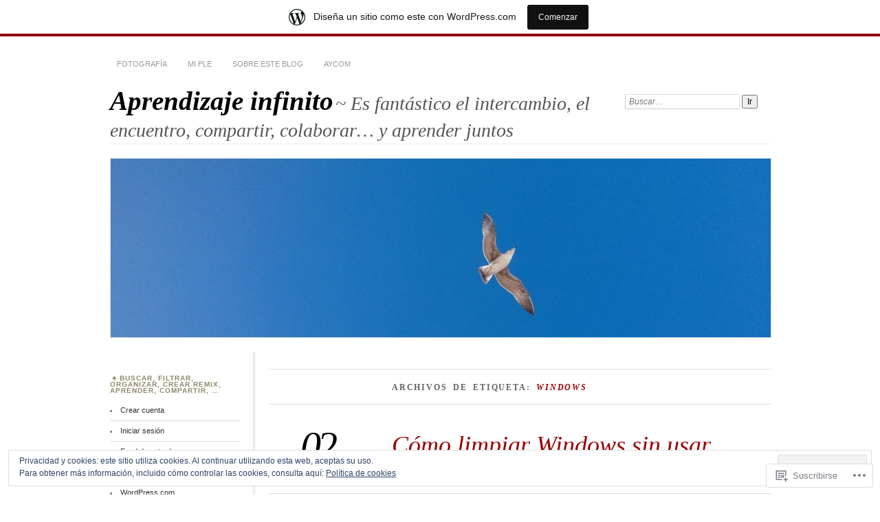

--- FILE ---
content_type: text/html; charset=UTF-8
request_url: https://aprendizajeinfinito.wordpress.com/tag/windows/
body_size: 26679
content:
<!DOCTYPE html>
<!--[if IE 7]>
<html id="ie7" lang="es">
<![endif]-->
<!--[if IE 8]>
<html id="ie8" lang="es">
<![endif]-->
<!--[if !(IE 7) & !(IE 8)]><!-->
<html lang="es">
<!--<![endif]-->
<head>
<meta charset="UTF-8" />
<meta name="viewport" content="width=device-width" />
<title>windows | Aprendizaje infinito</title>
<link rel="profile" href="http://gmpg.org/xfn/11" />
<link rel="pingback" href="https://aprendizajeinfinito.wordpress.com/xmlrpc.php" />
<!--[if lt IE 9]>
<script src="https://s0.wp.com/wp-content/themes/pub/chateau/js/html5.js?m=1315596887i" type="text/javascript"></script>
<![endif]-->
<meta name='robots' content='max-image-preview:large' />
<link rel='dns-prefetch' href='//s0.wp.com' />
<link rel='dns-prefetch' href='//af.pubmine.com' />
<link rel="alternate" type="application/rss+xml" title="Aprendizaje infinito &raquo; Feed" href="https://aprendizajeinfinito.wordpress.com/feed/" />
<link rel="alternate" type="application/rss+xml" title="Aprendizaje infinito &raquo; Feed de los comentarios" href="https://aprendizajeinfinito.wordpress.com/comments/feed/" />
<link rel="alternate" type="application/rss+xml" title="Aprendizaje infinito &raquo; Etiqueta windows del feed" href="https://aprendizajeinfinito.wordpress.com/tag/windows/feed/" />
	<script type="text/javascript">
		/* <![CDATA[ */
		function addLoadEvent(func) {
			var oldonload = window.onload;
			if (typeof window.onload != 'function') {
				window.onload = func;
			} else {
				window.onload = function () {
					oldonload();
					func();
				}
			}
		}
		/* ]]> */
	</script>
	<link crossorigin='anonymous' rel='stylesheet' id='all-css-0-1' href='/_static/??/wp-content/mu-plugins/widgets/eu-cookie-law/templates/style.css,/wp-content/blog-plugins/marketing-bar/css/marketing-bar.css?m=1761640963j&cssminify=yes' type='text/css' media='all' />
<style id='wp-emoji-styles-inline-css'>

	img.wp-smiley, img.emoji {
		display: inline !important;
		border: none !important;
		box-shadow: none !important;
		height: 1em !important;
		width: 1em !important;
		margin: 0 0.07em !important;
		vertical-align: -0.1em !important;
		background: none !important;
		padding: 0 !important;
	}
/*# sourceURL=wp-emoji-styles-inline-css */
</style>
<link crossorigin='anonymous' rel='stylesheet' id='all-css-2-1' href='/wp-content/plugins/gutenberg-core/v22.4.0/build/styles/block-library/style.min.css?m=1768935615i&cssminify=yes' type='text/css' media='all' />
<style id='wp-block-library-inline-css'>
.has-text-align-justify {
	text-align:justify;
}
.has-text-align-justify{text-align:justify;}

/*# sourceURL=wp-block-library-inline-css */
</style><style id='global-styles-inline-css'>
:root{--wp--preset--aspect-ratio--square: 1;--wp--preset--aspect-ratio--4-3: 4/3;--wp--preset--aspect-ratio--3-4: 3/4;--wp--preset--aspect-ratio--3-2: 3/2;--wp--preset--aspect-ratio--2-3: 2/3;--wp--preset--aspect-ratio--16-9: 16/9;--wp--preset--aspect-ratio--9-16: 9/16;--wp--preset--color--black: #000000;--wp--preset--color--cyan-bluish-gray: #abb8c3;--wp--preset--color--white: #ffffff;--wp--preset--color--pale-pink: #f78da7;--wp--preset--color--vivid-red: #cf2e2e;--wp--preset--color--luminous-vivid-orange: #ff6900;--wp--preset--color--luminous-vivid-amber: #fcb900;--wp--preset--color--light-green-cyan: #7bdcb5;--wp--preset--color--vivid-green-cyan: #00d084;--wp--preset--color--pale-cyan-blue: #8ed1fc;--wp--preset--color--vivid-cyan-blue: #0693e3;--wp--preset--color--vivid-purple: #9b51e0;--wp--preset--gradient--vivid-cyan-blue-to-vivid-purple: linear-gradient(135deg,rgb(6,147,227) 0%,rgb(155,81,224) 100%);--wp--preset--gradient--light-green-cyan-to-vivid-green-cyan: linear-gradient(135deg,rgb(122,220,180) 0%,rgb(0,208,130) 100%);--wp--preset--gradient--luminous-vivid-amber-to-luminous-vivid-orange: linear-gradient(135deg,rgb(252,185,0) 0%,rgb(255,105,0) 100%);--wp--preset--gradient--luminous-vivid-orange-to-vivid-red: linear-gradient(135deg,rgb(255,105,0) 0%,rgb(207,46,46) 100%);--wp--preset--gradient--very-light-gray-to-cyan-bluish-gray: linear-gradient(135deg,rgb(238,238,238) 0%,rgb(169,184,195) 100%);--wp--preset--gradient--cool-to-warm-spectrum: linear-gradient(135deg,rgb(74,234,220) 0%,rgb(151,120,209) 20%,rgb(207,42,186) 40%,rgb(238,44,130) 60%,rgb(251,105,98) 80%,rgb(254,248,76) 100%);--wp--preset--gradient--blush-light-purple: linear-gradient(135deg,rgb(255,206,236) 0%,rgb(152,150,240) 100%);--wp--preset--gradient--blush-bordeaux: linear-gradient(135deg,rgb(254,205,165) 0%,rgb(254,45,45) 50%,rgb(107,0,62) 100%);--wp--preset--gradient--luminous-dusk: linear-gradient(135deg,rgb(255,203,112) 0%,rgb(199,81,192) 50%,rgb(65,88,208) 100%);--wp--preset--gradient--pale-ocean: linear-gradient(135deg,rgb(255,245,203) 0%,rgb(182,227,212) 50%,rgb(51,167,181) 100%);--wp--preset--gradient--electric-grass: linear-gradient(135deg,rgb(202,248,128) 0%,rgb(113,206,126) 100%);--wp--preset--gradient--midnight: linear-gradient(135deg,rgb(2,3,129) 0%,rgb(40,116,252) 100%);--wp--preset--font-size--small: 13px;--wp--preset--font-size--medium: 20px;--wp--preset--font-size--large: 36px;--wp--preset--font-size--x-large: 42px;--wp--preset--font-family--albert-sans: 'Albert Sans', sans-serif;--wp--preset--font-family--alegreya: Alegreya, serif;--wp--preset--font-family--arvo: Arvo, serif;--wp--preset--font-family--bodoni-moda: 'Bodoni Moda', serif;--wp--preset--font-family--bricolage-grotesque: 'Bricolage Grotesque', sans-serif;--wp--preset--font-family--cabin: Cabin, sans-serif;--wp--preset--font-family--chivo: Chivo, sans-serif;--wp--preset--font-family--commissioner: Commissioner, sans-serif;--wp--preset--font-family--cormorant: Cormorant, serif;--wp--preset--font-family--courier-prime: 'Courier Prime', monospace;--wp--preset--font-family--crimson-pro: 'Crimson Pro', serif;--wp--preset--font-family--dm-mono: 'DM Mono', monospace;--wp--preset--font-family--dm-sans: 'DM Sans', sans-serif;--wp--preset--font-family--dm-serif-display: 'DM Serif Display', serif;--wp--preset--font-family--domine: Domine, serif;--wp--preset--font-family--eb-garamond: 'EB Garamond', serif;--wp--preset--font-family--epilogue: Epilogue, sans-serif;--wp--preset--font-family--fahkwang: Fahkwang, sans-serif;--wp--preset--font-family--figtree: Figtree, sans-serif;--wp--preset--font-family--fira-sans: 'Fira Sans', sans-serif;--wp--preset--font-family--fjalla-one: 'Fjalla One', sans-serif;--wp--preset--font-family--fraunces: Fraunces, serif;--wp--preset--font-family--gabarito: Gabarito, system-ui;--wp--preset--font-family--ibm-plex-mono: 'IBM Plex Mono', monospace;--wp--preset--font-family--ibm-plex-sans: 'IBM Plex Sans', sans-serif;--wp--preset--font-family--ibarra-real-nova: 'Ibarra Real Nova', serif;--wp--preset--font-family--instrument-serif: 'Instrument Serif', serif;--wp--preset--font-family--inter: Inter, sans-serif;--wp--preset--font-family--josefin-sans: 'Josefin Sans', sans-serif;--wp--preset--font-family--jost: Jost, sans-serif;--wp--preset--font-family--libre-baskerville: 'Libre Baskerville', serif;--wp--preset--font-family--libre-franklin: 'Libre Franklin', sans-serif;--wp--preset--font-family--literata: Literata, serif;--wp--preset--font-family--lora: Lora, serif;--wp--preset--font-family--merriweather: Merriweather, serif;--wp--preset--font-family--montserrat: Montserrat, sans-serif;--wp--preset--font-family--newsreader: Newsreader, serif;--wp--preset--font-family--noto-sans-mono: 'Noto Sans Mono', sans-serif;--wp--preset--font-family--nunito: Nunito, sans-serif;--wp--preset--font-family--open-sans: 'Open Sans', sans-serif;--wp--preset--font-family--overpass: Overpass, sans-serif;--wp--preset--font-family--pt-serif: 'PT Serif', serif;--wp--preset--font-family--petrona: Petrona, serif;--wp--preset--font-family--piazzolla: Piazzolla, serif;--wp--preset--font-family--playfair-display: 'Playfair Display', serif;--wp--preset--font-family--plus-jakarta-sans: 'Plus Jakarta Sans', sans-serif;--wp--preset--font-family--poppins: Poppins, sans-serif;--wp--preset--font-family--raleway: Raleway, sans-serif;--wp--preset--font-family--roboto: Roboto, sans-serif;--wp--preset--font-family--roboto-slab: 'Roboto Slab', serif;--wp--preset--font-family--rubik: Rubik, sans-serif;--wp--preset--font-family--rufina: Rufina, serif;--wp--preset--font-family--sora: Sora, sans-serif;--wp--preset--font-family--source-sans-3: 'Source Sans 3', sans-serif;--wp--preset--font-family--source-serif-4: 'Source Serif 4', serif;--wp--preset--font-family--space-mono: 'Space Mono', monospace;--wp--preset--font-family--syne: Syne, sans-serif;--wp--preset--font-family--texturina: Texturina, serif;--wp--preset--font-family--urbanist: Urbanist, sans-serif;--wp--preset--font-family--work-sans: 'Work Sans', sans-serif;--wp--preset--spacing--20: 0.44rem;--wp--preset--spacing--30: 0.67rem;--wp--preset--spacing--40: 1rem;--wp--preset--spacing--50: 1.5rem;--wp--preset--spacing--60: 2.25rem;--wp--preset--spacing--70: 3.38rem;--wp--preset--spacing--80: 5.06rem;--wp--preset--shadow--natural: 6px 6px 9px rgba(0, 0, 0, 0.2);--wp--preset--shadow--deep: 12px 12px 50px rgba(0, 0, 0, 0.4);--wp--preset--shadow--sharp: 6px 6px 0px rgba(0, 0, 0, 0.2);--wp--preset--shadow--outlined: 6px 6px 0px -3px rgb(255, 255, 255), 6px 6px rgb(0, 0, 0);--wp--preset--shadow--crisp: 6px 6px 0px rgb(0, 0, 0);}:where(body) { margin: 0; }:where(.is-layout-flex){gap: 0.5em;}:where(.is-layout-grid){gap: 0.5em;}body .is-layout-flex{display: flex;}.is-layout-flex{flex-wrap: wrap;align-items: center;}.is-layout-flex > :is(*, div){margin: 0;}body .is-layout-grid{display: grid;}.is-layout-grid > :is(*, div){margin: 0;}body{padding-top: 0px;padding-right: 0px;padding-bottom: 0px;padding-left: 0px;}:root :where(.wp-element-button, .wp-block-button__link){background-color: #32373c;border-width: 0;color: #fff;font-family: inherit;font-size: inherit;font-style: inherit;font-weight: inherit;letter-spacing: inherit;line-height: inherit;padding-top: calc(0.667em + 2px);padding-right: calc(1.333em + 2px);padding-bottom: calc(0.667em + 2px);padding-left: calc(1.333em + 2px);text-decoration: none;text-transform: inherit;}.has-black-color{color: var(--wp--preset--color--black) !important;}.has-cyan-bluish-gray-color{color: var(--wp--preset--color--cyan-bluish-gray) !important;}.has-white-color{color: var(--wp--preset--color--white) !important;}.has-pale-pink-color{color: var(--wp--preset--color--pale-pink) !important;}.has-vivid-red-color{color: var(--wp--preset--color--vivid-red) !important;}.has-luminous-vivid-orange-color{color: var(--wp--preset--color--luminous-vivid-orange) !important;}.has-luminous-vivid-amber-color{color: var(--wp--preset--color--luminous-vivid-amber) !important;}.has-light-green-cyan-color{color: var(--wp--preset--color--light-green-cyan) !important;}.has-vivid-green-cyan-color{color: var(--wp--preset--color--vivid-green-cyan) !important;}.has-pale-cyan-blue-color{color: var(--wp--preset--color--pale-cyan-blue) !important;}.has-vivid-cyan-blue-color{color: var(--wp--preset--color--vivid-cyan-blue) !important;}.has-vivid-purple-color{color: var(--wp--preset--color--vivid-purple) !important;}.has-black-background-color{background-color: var(--wp--preset--color--black) !important;}.has-cyan-bluish-gray-background-color{background-color: var(--wp--preset--color--cyan-bluish-gray) !important;}.has-white-background-color{background-color: var(--wp--preset--color--white) !important;}.has-pale-pink-background-color{background-color: var(--wp--preset--color--pale-pink) !important;}.has-vivid-red-background-color{background-color: var(--wp--preset--color--vivid-red) !important;}.has-luminous-vivid-orange-background-color{background-color: var(--wp--preset--color--luminous-vivid-orange) !important;}.has-luminous-vivid-amber-background-color{background-color: var(--wp--preset--color--luminous-vivid-amber) !important;}.has-light-green-cyan-background-color{background-color: var(--wp--preset--color--light-green-cyan) !important;}.has-vivid-green-cyan-background-color{background-color: var(--wp--preset--color--vivid-green-cyan) !important;}.has-pale-cyan-blue-background-color{background-color: var(--wp--preset--color--pale-cyan-blue) !important;}.has-vivid-cyan-blue-background-color{background-color: var(--wp--preset--color--vivid-cyan-blue) !important;}.has-vivid-purple-background-color{background-color: var(--wp--preset--color--vivid-purple) !important;}.has-black-border-color{border-color: var(--wp--preset--color--black) !important;}.has-cyan-bluish-gray-border-color{border-color: var(--wp--preset--color--cyan-bluish-gray) !important;}.has-white-border-color{border-color: var(--wp--preset--color--white) !important;}.has-pale-pink-border-color{border-color: var(--wp--preset--color--pale-pink) !important;}.has-vivid-red-border-color{border-color: var(--wp--preset--color--vivid-red) !important;}.has-luminous-vivid-orange-border-color{border-color: var(--wp--preset--color--luminous-vivid-orange) !important;}.has-luminous-vivid-amber-border-color{border-color: var(--wp--preset--color--luminous-vivid-amber) !important;}.has-light-green-cyan-border-color{border-color: var(--wp--preset--color--light-green-cyan) !important;}.has-vivid-green-cyan-border-color{border-color: var(--wp--preset--color--vivid-green-cyan) !important;}.has-pale-cyan-blue-border-color{border-color: var(--wp--preset--color--pale-cyan-blue) !important;}.has-vivid-cyan-blue-border-color{border-color: var(--wp--preset--color--vivid-cyan-blue) !important;}.has-vivid-purple-border-color{border-color: var(--wp--preset--color--vivid-purple) !important;}.has-vivid-cyan-blue-to-vivid-purple-gradient-background{background: var(--wp--preset--gradient--vivid-cyan-blue-to-vivid-purple) !important;}.has-light-green-cyan-to-vivid-green-cyan-gradient-background{background: var(--wp--preset--gradient--light-green-cyan-to-vivid-green-cyan) !important;}.has-luminous-vivid-amber-to-luminous-vivid-orange-gradient-background{background: var(--wp--preset--gradient--luminous-vivid-amber-to-luminous-vivid-orange) !important;}.has-luminous-vivid-orange-to-vivid-red-gradient-background{background: var(--wp--preset--gradient--luminous-vivid-orange-to-vivid-red) !important;}.has-very-light-gray-to-cyan-bluish-gray-gradient-background{background: var(--wp--preset--gradient--very-light-gray-to-cyan-bluish-gray) !important;}.has-cool-to-warm-spectrum-gradient-background{background: var(--wp--preset--gradient--cool-to-warm-spectrum) !important;}.has-blush-light-purple-gradient-background{background: var(--wp--preset--gradient--blush-light-purple) !important;}.has-blush-bordeaux-gradient-background{background: var(--wp--preset--gradient--blush-bordeaux) !important;}.has-luminous-dusk-gradient-background{background: var(--wp--preset--gradient--luminous-dusk) !important;}.has-pale-ocean-gradient-background{background: var(--wp--preset--gradient--pale-ocean) !important;}.has-electric-grass-gradient-background{background: var(--wp--preset--gradient--electric-grass) !important;}.has-midnight-gradient-background{background: var(--wp--preset--gradient--midnight) !important;}.has-small-font-size{font-size: var(--wp--preset--font-size--small) !important;}.has-medium-font-size{font-size: var(--wp--preset--font-size--medium) !important;}.has-large-font-size{font-size: var(--wp--preset--font-size--large) !important;}.has-x-large-font-size{font-size: var(--wp--preset--font-size--x-large) !important;}.has-albert-sans-font-family{font-family: var(--wp--preset--font-family--albert-sans) !important;}.has-alegreya-font-family{font-family: var(--wp--preset--font-family--alegreya) !important;}.has-arvo-font-family{font-family: var(--wp--preset--font-family--arvo) !important;}.has-bodoni-moda-font-family{font-family: var(--wp--preset--font-family--bodoni-moda) !important;}.has-bricolage-grotesque-font-family{font-family: var(--wp--preset--font-family--bricolage-grotesque) !important;}.has-cabin-font-family{font-family: var(--wp--preset--font-family--cabin) !important;}.has-chivo-font-family{font-family: var(--wp--preset--font-family--chivo) !important;}.has-commissioner-font-family{font-family: var(--wp--preset--font-family--commissioner) !important;}.has-cormorant-font-family{font-family: var(--wp--preset--font-family--cormorant) !important;}.has-courier-prime-font-family{font-family: var(--wp--preset--font-family--courier-prime) !important;}.has-crimson-pro-font-family{font-family: var(--wp--preset--font-family--crimson-pro) !important;}.has-dm-mono-font-family{font-family: var(--wp--preset--font-family--dm-mono) !important;}.has-dm-sans-font-family{font-family: var(--wp--preset--font-family--dm-sans) !important;}.has-dm-serif-display-font-family{font-family: var(--wp--preset--font-family--dm-serif-display) !important;}.has-domine-font-family{font-family: var(--wp--preset--font-family--domine) !important;}.has-eb-garamond-font-family{font-family: var(--wp--preset--font-family--eb-garamond) !important;}.has-epilogue-font-family{font-family: var(--wp--preset--font-family--epilogue) !important;}.has-fahkwang-font-family{font-family: var(--wp--preset--font-family--fahkwang) !important;}.has-figtree-font-family{font-family: var(--wp--preset--font-family--figtree) !important;}.has-fira-sans-font-family{font-family: var(--wp--preset--font-family--fira-sans) !important;}.has-fjalla-one-font-family{font-family: var(--wp--preset--font-family--fjalla-one) !important;}.has-fraunces-font-family{font-family: var(--wp--preset--font-family--fraunces) !important;}.has-gabarito-font-family{font-family: var(--wp--preset--font-family--gabarito) !important;}.has-ibm-plex-mono-font-family{font-family: var(--wp--preset--font-family--ibm-plex-mono) !important;}.has-ibm-plex-sans-font-family{font-family: var(--wp--preset--font-family--ibm-plex-sans) !important;}.has-ibarra-real-nova-font-family{font-family: var(--wp--preset--font-family--ibarra-real-nova) !important;}.has-instrument-serif-font-family{font-family: var(--wp--preset--font-family--instrument-serif) !important;}.has-inter-font-family{font-family: var(--wp--preset--font-family--inter) !important;}.has-josefin-sans-font-family{font-family: var(--wp--preset--font-family--josefin-sans) !important;}.has-jost-font-family{font-family: var(--wp--preset--font-family--jost) !important;}.has-libre-baskerville-font-family{font-family: var(--wp--preset--font-family--libre-baskerville) !important;}.has-libre-franklin-font-family{font-family: var(--wp--preset--font-family--libre-franklin) !important;}.has-literata-font-family{font-family: var(--wp--preset--font-family--literata) !important;}.has-lora-font-family{font-family: var(--wp--preset--font-family--lora) !important;}.has-merriweather-font-family{font-family: var(--wp--preset--font-family--merriweather) !important;}.has-montserrat-font-family{font-family: var(--wp--preset--font-family--montserrat) !important;}.has-newsreader-font-family{font-family: var(--wp--preset--font-family--newsreader) !important;}.has-noto-sans-mono-font-family{font-family: var(--wp--preset--font-family--noto-sans-mono) !important;}.has-nunito-font-family{font-family: var(--wp--preset--font-family--nunito) !important;}.has-open-sans-font-family{font-family: var(--wp--preset--font-family--open-sans) !important;}.has-overpass-font-family{font-family: var(--wp--preset--font-family--overpass) !important;}.has-pt-serif-font-family{font-family: var(--wp--preset--font-family--pt-serif) !important;}.has-petrona-font-family{font-family: var(--wp--preset--font-family--petrona) !important;}.has-piazzolla-font-family{font-family: var(--wp--preset--font-family--piazzolla) !important;}.has-playfair-display-font-family{font-family: var(--wp--preset--font-family--playfair-display) !important;}.has-plus-jakarta-sans-font-family{font-family: var(--wp--preset--font-family--plus-jakarta-sans) !important;}.has-poppins-font-family{font-family: var(--wp--preset--font-family--poppins) !important;}.has-raleway-font-family{font-family: var(--wp--preset--font-family--raleway) !important;}.has-roboto-font-family{font-family: var(--wp--preset--font-family--roboto) !important;}.has-roboto-slab-font-family{font-family: var(--wp--preset--font-family--roboto-slab) !important;}.has-rubik-font-family{font-family: var(--wp--preset--font-family--rubik) !important;}.has-rufina-font-family{font-family: var(--wp--preset--font-family--rufina) !important;}.has-sora-font-family{font-family: var(--wp--preset--font-family--sora) !important;}.has-source-sans-3-font-family{font-family: var(--wp--preset--font-family--source-sans-3) !important;}.has-source-serif-4-font-family{font-family: var(--wp--preset--font-family--source-serif-4) !important;}.has-space-mono-font-family{font-family: var(--wp--preset--font-family--space-mono) !important;}.has-syne-font-family{font-family: var(--wp--preset--font-family--syne) !important;}.has-texturina-font-family{font-family: var(--wp--preset--font-family--texturina) !important;}.has-urbanist-font-family{font-family: var(--wp--preset--font-family--urbanist) !important;}.has-work-sans-font-family{font-family: var(--wp--preset--font-family--work-sans) !important;}
/*# sourceURL=global-styles-inline-css */
</style>

<style id='classic-theme-styles-inline-css'>
.wp-block-button__link{background-color:#32373c;border-radius:9999px;box-shadow:none;color:#fff;font-size:1.125em;padding:calc(.667em + 2px) calc(1.333em + 2px);text-decoration:none}.wp-block-file__button{background:#32373c;color:#fff}.wp-block-accordion-heading{margin:0}.wp-block-accordion-heading__toggle{background-color:inherit!important;color:inherit!important}.wp-block-accordion-heading__toggle:not(:focus-visible){outline:none}.wp-block-accordion-heading__toggle:focus,.wp-block-accordion-heading__toggle:hover{background-color:inherit!important;border:none;box-shadow:none;color:inherit;padding:var(--wp--preset--spacing--20,1em) 0;text-decoration:none}.wp-block-accordion-heading__toggle:focus-visible{outline:auto;outline-offset:0}
/*# sourceURL=/wp-content/plugins/gutenberg-core/v22.4.0/build/styles/block-library/classic.min.css */
</style>
<link crossorigin='anonymous' rel='stylesheet' id='all-css-4-1' href='/_static/??-eJx9kN1uAkEIhV+oLFk1ai+aPsvsLI6085eBqe3bFzWtNjV7Q4CcjwPgqYIvWSkr1tgDZ0Ffplj8u+BqGPfDCMKpRoJGH8MGZxb9VYDoV6TBizzh3aDU4TarkfVTdXpWJJrZUaRksiXsxHMgNVx+clD6XEaq2cA01UYiYDFxT6BH85J/3LWNtU/oj07JdXx8ygMhZ38Vw8VyaadG9qdgabhcciuXoEAF7LtOueQ/BRyi43ZGX9PLuNuM2+f1erV9+wZtO6g2&cssminify=yes' type='text/css' media='all' />
<link crossorigin='anonymous' rel='stylesheet' id='print-css-5-1' href='/wp-content/mu-plugins/global-print/global-print.css?m=1465851035i&cssminify=yes' type='text/css' media='print' />
<style id='jetpack-global-styles-frontend-style-inline-css'>
:root { --font-headings: unset; --font-base: unset; --font-headings-default: -apple-system,BlinkMacSystemFont,"Segoe UI",Roboto,Oxygen-Sans,Ubuntu,Cantarell,"Helvetica Neue",sans-serif; --font-base-default: -apple-system,BlinkMacSystemFont,"Segoe UI",Roboto,Oxygen-Sans,Ubuntu,Cantarell,"Helvetica Neue",sans-serif;}
/*# sourceURL=jetpack-global-styles-frontend-style-inline-css */
</style>
<link crossorigin='anonymous' rel='stylesheet' id='all-css-8-1' href='/_static/??/wp-content/themes/h4/global.css,/wp-content/mu-plugins/widgets/css/widget-grid-and-list.css?m=1459448823j&cssminify=yes' type='text/css' media='all' />
<script type="text/javascript" id="wpcom-actionbar-placeholder-js-extra">
/* <![CDATA[ */
var actionbardata = {"siteID":"42950460","postID":"0","siteURL":"https://aprendizajeinfinito.wordpress.com","xhrURL":"https://aprendizajeinfinito.wordpress.com/wp-admin/admin-ajax.php","nonce":"ac23cf401e","isLoggedIn":"","statusMessage":"","subsEmailDefault":"instantly","proxyScriptUrl":"https://s0.wp.com/wp-content/js/wpcom-proxy-request.js?m=1513050504i&amp;ver=20211021","i18n":{"followedText":"Las nuevas entradas de este sitio aparecer\u00e1n ahora en tu \u003Ca href=\"https://wordpress.com/reader\"\u003ELector\u003C/a\u003E","foldBar":"Contraer esta barra","unfoldBar":"Expandir esta barra","shortLinkCopied":"El enlace corto se ha copiado al portapapeles."}};
//# sourceURL=wpcom-actionbar-placeholder-js-extra
/* ]]> */
</script>
<script type="text/javascript" id="jetpack-mu-wpcom-settings-js-before">
/* <![CDATA[ */
var JETPACK_MU_WPCOM_SETTINGS = {"assetsUrl":"https://s0.wp.com/wp-content/mu-plugins/jetpack-mu-wpcom-plugin/sun/jetpack_vendor/automattic/jetpack-mu-wpcom/src/build/"};
//# sourceURL=jetpack-mu-wpcom-settings-js-before
/* ]]> */
</script>
<script crossorigin='anonymous' type='text/javascript'  src='/_static/??/wp-content/js/rlt-proxy.js,/wp-content/blog-plugins/wordads-classes/js/cmp/v2/cmp-non-gdpr.js?m=1720530689j'></script>
<script type="text/javascript" id="rlt-proxy-js-after">
/* <![CDATA[ */
	rltInitialize( {"token":null,"iframeOrigins":["https:\/\/widgets.wp.com"]} );
//# sourceURL=rlt-proxy-js-after
/* ]]> */
</script>
<link rel="EditURI" type="application/rsd+xml" title="RSD" href="https://aprendizajeinfinito.wordpress.com/xmlrpc.php?rsd" />
<meta name="generator" content="WordPress.com" />

<!-- Jetpack Open Graph Tags -->
<meta property="og:type" content="website" />
<meta property="og:title" content="windows &#8211; Aprendizaje infinito" />
<meta property="og:url" content="https://aprendizajeinfinito.wordpress.com/tag/windows/" />
<meta property="og:site_name" content="Aprendizaje infinito" />
<meta property="og:image" content="https://secure.gravatar.com/blavatar/22eac92a429e172fba90d265a11f7c987fb781ba5375a1a5b3e9582e88527b1b?s=200&#038;ts=1769603515" />
<meta property="og:image:width" content="200" />
<meta property="og:image:height" content="200" />
<meta property="og:image:alt" content="" />
<meta property="og:locale" content="es_ES" />
<meta property="fb:app_id" content="249643311490" />
<meta name="twitter:creator" content="@ManuelaRuiz" />
<meta name="twitter:site" content="@ManuelaRuiz" />

<!-- End Jetpack Open Graph Tags -->
<link rel="shortcut icon" type="image/x-icon" href="https://secure.gravatar.com/blavatar/22eac92a429e172fba90d265a11f7c987fb781ba5375a1a5b3e9582e88527b1b?s=32" sizes="16x16" />
<link rel="icon" type="image/x-icon" href="https://secure.gravatar.com/blavatar/22eac92a429e172fba90d265a11f7c987fb781ba5375a1a5b3e9582e88527b1b?s=32" sizes="16x16" />
<link rel="apple-touch-icon" href="https://secure.gravatar.com/blavatar/22eac92a429e172fba90d265a11f7c987fb781ba5375a1a5b3e9582e88527b1b?s=114" />
<link rel='openid.server' href='https://aprendizajeinfinito.wordpress.com/?openidserver=1' />
<link rel='openid.delegate' href='https://aprendizajeinfinito.wordpress.com/' />
<link rel="search" type="application/opensearchdescription+xml" href="https://aprendizajeinfinito.wordpress.com/osd.xml" title="Aprendizaje infinito" />
<link rel="search" type="application/opensearchdescription+xml" href="https://s1.wp.com/opensearch.xml" title="WordPress.com" />
		<style type="text/css">
			.recentcomments a {
				display: inline !important;
				padding: 0 !important;
				margin: 0 !important;
			}

			table.recentcommentsavatartop img.avatar, table.recentcommentsavatarend img.avatar {
				border: 0px;
				margin: 0;
			}

			table.recentcommentsavatartop a, table.recentcommentsavatarend a {
				border: 0px !important;
				background-color: transparent !important;
			}

			td.recentcommentsavatarend, td.recentcommentsavatartop {
				padding: 0px 0px 1px 0px;
				margin: 0px;
			}

			td.recentcommentstextend {
				border: none !important;
				padding: 0px 0px 2px 10px;
			}

			.rtl td.recentcommentstextend {
				padding: 0px 10px 2px 0px;
			}

			td.recentcommentstexttop {
				border: none;
				padding: 0px 0px 0px 10px;
			}

			.rtl td.recentcommentstexttop {
				padding: 0px 10px 0px 0px;
			}
		</style>
		<meta name="description" content="Entradas sobre windows escritas por Manuela" />
<script type="text/javascript">
/* <![CDATA[ */
var wa_client = {}; wa_client.cmd = []; wa_client.config = { 'blog_id': 42950460, 'blog_language': 'es', 'is_wordads': false, 'hosting_type': 0, 'afp_account_id': null, 'afp_host_id': 5038568878849053, 'theme': 'pub/chateau', '_': { 'title': 'Anuncio publicitario', 'privacy_settings': 'Ajustes de privacidad' }, 'formats': [ 'belowpost', 'bottom_sticky', 'sidebar_sticky_right', 'sidebar', 'gutenberg_rectangle', 'gutenberg_leaderboard', 'gutenberg_mobile_leaderboard', 'gutenberg_skyscraper' ] };
/* ]]> */
</script>
		<script type="text/javascript">

			window.doNotSellCallback = function() {

				var linkElements = [
					'a[href="https://wordpress.com/?ref=footer_blog"]',
					'a[href="https://wordpress.com/?ref=footer_website"]',
					'a[href="https://wordpress.com/?ref=vertical_footer"]',
					'a[href^="https://wordpress.com/?ref=footer_segment_"]',
				].join(',');

				var dnsLink = document.createElement( 'a' );
				dnsLink.href = 'https://wordpress.com/es/advertising-program-optout/';
				dnsLink.classList.add( 'do-not-sell-link' );
				dnsLink.rel = 'nofollow';
				dnsLink.style.marginLeft = '0.5em';
				dnsLink.textContent = 'No vendas ni compartas mi información personal';

				var creditLinks = document.querySelectorAll( linkElements );

				if ( 0 === creditLinks.length ) {
					return false;
				}

				Array.prototype.forEach.call( creditLinks, function( el ) {
					el.insertAdjacentElement( 'afterend', dnsLink );
				});

				return true;
			};

		</script>
		<script type="text/javascript">
	window.google_analytics_uacct = "UA-52447-2";
</script>

<script type="text/javascript">
	var _gaq = _gaq || [];
	_gaq.push(['_setAccount', 'UA-52447-2']);
	_gaq.push(['_gat._anonymizeIp']);
	_gaq.push(['_setDomainName', 'wordpress.com']);
	_gaq.push(['_initData']);
	_gaq.push(['_trackPageview']);

	(function() {
		var ga = document.createElement('script'); ga.type = 'text/javascript'; ga.async = true;
		ga.src = ('https:' == document.location.protocol ? 'https://ssl' : 'http://www') + '.google-analytics.com/ga.js';
		(document.getElementsByTagName('head')[0] || document.getElementsByTagName('body')[0]).appendChild(ga);
	})();
</script>
<link crossorigin='anonymous' rel='stylesheet' id='all-css-0-3' href='/_static/??-eJyVjssKAjEMRX/IGHyMgwvxU6S0oWRs09KkDP69AyMuxIWu7gPu4eJcwRcxEsPcoaYeWRQnsur8/ZVRu2AuoSdSnDlEskVLC7WRKtSiBmuNao9EW6+6wZ/JNxaPkYQaLwP9bv9kfr7V4tklyBTYwcp+X73my24cDvvxfDoO0xO7GGem&cssminify=yes' type='text/css' media='all' />
</head>

<body class="archive tag tag-windows tag-800 wp-theme-pubchateau customizer-styles-applied two-column sidebar-content jetpack-reblog-enabled has-marketing-bar has-marketing-bar-theme-chateau">
<div id="page" class="hfeed">
		<div id="page-inner">
		<header id="branding" role="banner">
			<nav id="menu" role="navigation">
				<ul class="menu clear-fix">
<li class="page_item page-item-28"><a href="https://aprendizajeinfinito.wordpress.com/fotografia-2/">Fotografía</a></li>
<li class="page_item page-item-2"><a href="https://aprendizajeinfinito.wordpress.com/about/">Mi PLE</a></li>
<li class="page_item page-item-20"><a href="https://aprendizajeinfinito.wordpress.com/recursos/">Sobre este blog</a></li>
<li class="page_item page-item-74"><a href="https://aprendizajeinfinito.wordpress.com/aycom/">AyCom</a></li>
</ul>
			</nav><!-- end #menu -->

			<div id="main-title">
				<hgroup>
					<h1 id="site-title"><a href="https://aprendizajeinfinito.wordpress.com/" title="Aprendizaje infinito" rel="home">Aprendizaje infinito</a></h1>
												<h2 id="site-description">~ Es fantástico el intercambio, el encuentro, compartir, colaborar&#8230; y aprender juntos</h2>
									</hgroup>
			</div><!-- end #main-title -->

							<div id="search">
					
<form method="get" action="https://aprendizajeinfinito.wordpress.com//" >
	<div>
		<label for="s" class="assistive-text">Buscar:</label>
		<input type="text" value="Buscar&hellip;" name="s" id="s" onfocus="this.value=''" />
		<input type="submit" name="search" value="Ir" />
	</div>
</form>
				</div><!-- end #search -->
			
			<div id="main-image">
							<a href="https://aprendizajeinfinito.wordpress.com/">
													<img src="https://aprendizajeinfinito.wordpress.com/wp-content/uploads/2015/08/cropped-2014-02-16-13-46-00.jpg" width="960" height="260" alt="Aprendizaje infinito" title="Aprendizaje infinito" />
									</a>
						</div><!-- end #main-image -->
		</header><!-- #branding -->
		<div id="main" class="clear-fix">
<div id="primary">
	<div id="content" class="clear-fix" role="main">
		<div class="more-posts">

			
				<header class="page-header">
					<h1 class="page-title">
						Archivos de etiqueta: <em>windows</em>					</h1>
				</header>

				
				<article id="post-904" class="post-904 post type-post status-publish format-standard hentry category-herramientas-y-tecnologia tag-limpiar-windows tag-windows">
	<header class="post-title">
								<h1><a href="https://aprendizajeinfinito.wordpress.com/2015/02/02/como-limpiar-windows-sin-usar-ninguna-aplicacion-externa/" rel="bookmark">Cómo limpiar Windows sin usar ninguna aplicación&nbsp;externa</a></h1>								<a href="https://aprendizajeinfinito.wordpress.com/2015/02/02/como-limpiar-windows-sin-usar-ninguna-aplicacion-externa/" class="post-permalink">		<p class="post-date">
			<strong>02</strong>
			<em>lunes</em>
			<span>Feb 2015</span>
		</p>
	</a>
	<div class="post-info clear-fix">
		<p>
			Posted <span class="by-author"> by <span class="author vcard"><a class="url fn n" href="https://aprendizajeinfinito.wordpress.com/author/manuelaruiz/" title="Ver todas las entradas de Manuela" rel="author">Manuela</a></span></span> in <a href="https://aprendizajeinfinito.wordpress.com/category/herramientas-y-tecnologia/" rel="category tag">Herramientas y Tecnología</a>		</p>
		<p class="post-com-count">
			<strong>&asymp; <a href="https://aprendizajeinfinito.wordpress.com/2015/02/02/como-limpiar-windows-sin-usar-ninguna-aplicacion-externa/#respond">Deja un comentario</a></strong>
		</p>
	</div><!-- end .post-info -->
						</header><!-- end .post-title -->
	<div class="post-content clear-fix">

			<div class="post-extras">
				<p><strong>Etiquetas</strong></p><p><a href="https://aprendizajeinfinito.wordpress.com/tag/limpiar-windows/" rel="tag">limpiar Windows</a>, <a href="https://aprendizajeinfinito.wordpress.com/tag/windows/" rel="tag">windows</a></p>	</div><!-- end .post-extras -->

		<div class="post-entry">
			<p><a target='_blank' href='http://www.scoop.it/t/comunicacion-interaccion-y-colaboracion-una-manera-abierta-de-aprender-con-e-learning/p/4036409628/2015/02/02/como-limpiar-windows-sin-usar-ninguna-aplicacion-externa'><img src='https://aprendizajeinfinito.wordpress.com/wp-content/uploads/2015/02/7c0a4fbc-e080-4c81-a959-da08a3992f38.jpg?w=529' class='alignleft' style='width:100%;' /></a></p>
<blockquote><p> En rootear.com te hemos ido ense&ntilde;ando a lo largo del tiempo muchos trucos que te ayudar&aacute;n a optimizar el rendimiento de tu equipo y a mantener el sistema operativo lo m&aacute;s limpio posible, hemos&#8230;</p></blockquote>
<p>Source: <a target='_blank' href='http://rootear.com/windows/limpiar-windows-sin-aplicacion'>rootear.com</a></p>
<p>See on <a href='http://www.scoop.it/t/comunicacion-interaccion-y-colaboracion-una-manera-abierta-de-aprender-con-e-learning/p/4036409628/2015/02/02/como-limpiar-windows-sin-usar-ninguna-aplicacion-externa'>Scoop.it</a> &#8211; <a href='http://www.scoop.it/t/comunicacion-interaccion-y-colaboracion-una-manera-abierta-de-aprender-con-e-learning'>Comunicación, interacción, colaboración y participación.</a></p>
					</div><!-- end .post-entry -->

	</div><!-- end .post-content -->
</article><!-- #post-904 -->
<article id="post-388" class="post-388 post type-post status-publish format-standard hentry category-herramientas-y-tecnologia tag-aprender-tecnologia tag-windows">
	<header class="post-title">
								<h1><a href="https://aprendizajeinfinito.wordpress.com/2014/02/02/3-aplicaciones-para-convertirte-en-un-ninja-de-windows/" rel="bookmark">3 aplicaciones para convertirte en un ninja de&nbsp;Windows</a></h1>								<a href="https://aprendizajeinfinito.wordpress.com/2014/02/02/3-aplicaciones-para-convertirte-en-un-ninja-de-windows/" class="post-permalink">		<p class="post-date">
			<strong>02</strong>
			<em>domingo</em>
			<span>Feb 2014</span>
		</p>
	</a>
	<div class="post-info clear-fix">
		<p>
			Posted <span class="by-author"> by <span class="author vcard"><a class="url fn n" href="https://aprendizajeinfinito.wordpress.com/author/manuelaruiz/" title="Ver todas las entradas de Manuela" rel="author">Manuela</a></span></span> in <a href="https://aprendizajeinfinito.wordpress.com/category/herramientas-y-tecnologia/" rel="category tag">Herramientas y Tecnología</a>		</p>
		<p class="post-com-count">
			<strong>&asymp; <a href="https://aprendizajeinfinito.wordpress.com/2014/02/02/3-aplicaciones-para-convertirte-en-un-ninja-de-windows/#respond">Deja un comentario</a></strong>
		</p>
	</div><!-- end .post-info -->
						</header><!-- end .post-title -->
	<div class="post-content clear-fix">

			<div class="post-extras">
				<p><strong>Etiquetas</strong></p><p><a href="https://aprendizajeinfinito.wordpress.com/tag/aprender-tecnologia/" rel="tag">aprender tecnología</a>, <a href="https://aprendizajeinfinito.wordpress.com/tag/windows/" rel="tag">windows</a></p>	</div><!-- end .post-extras -->

		<div class="post-entry">
			<p>See on <a style='font-weight:bold;font-size:18px;' href='http://www.scoop.it/t/comunicacion-interaccion-y-colaboracion-una-manera-abierta-de-aprender-con-e-learning/p/4015226960/2014/02/02/3-aplicaciones-para-convertirte-en-un-ninja-de-windows'>Scoop.it</a> &#8211; <a href='http://www.scoop.it/t/comunicacion-interaccion-y-colaboracion-una-manera-abierta-de-aprender-con-e-learning'>Comunicación, interacción, colaboración y participación.</a><br /><a href='http://www.scoop.it/t/comunicacion-interaccion-y-colaboracion-una-manera-abierta-de-aprender-con-e-learning/p/4015226960/2014/02/02/3-aplicaciones-para-convertirte-en-un-ninja-de-windows'><img src='http://img.scoop.it/1CGN75A6S8HhzrVay_zJWTl72eJkfbmt4t8yenImKBXEejxNn4ZJNZ2ss5Ku7Cxt' /></a></p>
<blockquote><p> Hay tres aplicaciones que siempre instalo en ordenadores con Windows. Son aplicaciones que hacen que pueda hacer algunas tareas comunes con mucha m&aacute;s eficacia.</p></blockquote>
<p>See on <a href='http://canasto.es/2014/01/3-aplicaciones-para-convertirte-en-un-ninja-de-windows/'>canasto.es</a></p>
					</div><!-- end .post-entry -->

	</div><!-- end .post-content -->
</article><!-- #post-388 -->

				
			
		</div><!-- end #more-posts -->
	</div><!-- end #content -->
</div><!-- end #primary -->

	<div id="secondary" class="widget-area" role="complementary">
		
		<aside id="meta-2" class="sidebar-widget widget_meta"><h1 class="widget-title">Buscar, filtrar, organizar, crear remix, aprender, compartir, &#8230;</h1>
		<ul>
			<li><a class="click-register" href="https://wordpress.com/start/es?ref=wplogin">Crear cuenta</a></li>			<li><a href="https://aprendizajeinfinito.wordpress.com/wp-login.php">Iniciar sesión</a></li>
			<li><a href="https://aprendizajeinfinito.wordpress.com/feed/">Feed de entradas</a></li>
			<li><a href="https://aprendizajeinfinito.wordpress.com/comments/feed/">Feed de comentarios</a></li>

			<li><a href="https://wordpress.com/" title="Gestionado con WordPress, una avanzada plataforma semántica de publicación personal.">WordPress.com</a></li>
		</ul>

		</aside><aside id="search-2" class="sidebar-widget widget_search">
<form method="get" action="https://aprendizajeinfinito.wordpress.com//" >
	<div>
		<label for="s" class="assistive-text">Buscar:</label>
		<input type="text" value="Buscar&hellip;" name="s" id="s" onfocus="this.value=''" />
		<input type="submit" name="search" value="Ir" />
	</div>
</form>
</aside>
		<aside id="recent-posts-2" class="sidebar-widget widget_recent_entries">
		<h1 class="widget-title">Entradas recientes</h1>
		<ul>
											<li>
					<a href="https://aprendizajeinfinito.wordpress.com/2020/04/10/como-son-las-webs-gubernamentales-covid19-a-lo-largo-del-mundo/">¿Cómo son las webs gubernamentales COVID19 a lo largo del&nbsp;mundo?</a>
									</li>
											<li>
					<a href="https://aprendizajeinfinito.wordpress.com/2020/03/14/guia-breve-para-transformar-actividades-docentes-presenciales-en-actividades-online-por-motivo-del-coronavirus/">Guía breve para transformar actividades docentes presenciales en actividades online por motivo del&nbsp;Coronavirus.</a>
									</li>
											<li>
					<a href="https://aprendizajeinfinito.wordpress.com/2019/07/21/evaluacion-autentica/">Evaluación auténtica</a>
									</li>
											<li>
					<a href="https://aprendizajeinfinito.wordpress.com/2019/01/27/no-somos-la-escuela-del-fracaso-y-la-incapacidad-carta-abierta-para-politicos-grandes-empresarios-y-periodistas-via-fernando-trujillo/">«No somos la escuela del fracaso y la incapacidad: carta abierta para políticos, grandes empresarios y periodistas», vía Fernando&nbsp;Trujillo</a>
									</li>
											<li>
					<a href="https://aprendizajeinfinito.wordpress.com/2018/06/24/a-veces-es-bueno-quedarse-al-margen/">A veces es bueno quedarse al&nbsp;margen</a>
									</li>
					</ul>

		</aside><aside id="archives-2" class="sidebar-widget widget_archive"><h1 class="widget-title">Archivos</h1>		<label class="screen-reader-text" for="archives-dropdown-2">Archivos</label>
		<select id="archives-dropdown-2" name="archive-dropdown">
			
			<option value="">Elegir el mes</option>
				<option value='https://aprendizajeinfinito.wordpress.com/2020/04/'> abril 2020 </option>
	<option value='https://aprendizajeinfinito.wordpress.com/2020/03/'> marzo 2020 </option>
	<option value='https://aprendizajeinfinito.wordpress.com/2019/07/'> julio 2019 </option>
	<option value='https://aprendizajeinfinito.wordpress.com/2019/01/'> enero 2019 </option>
	<option value='https://aprendizajeinfinito.wordpress.com/2018/06/'> junio 2018 </option>
	<option value='https://aprendizajeinfinito.wordpress.com/2018/03/'> marzo 2018 </option>
	<option value='https://aprendizajeinfinito.wordpress.com/2017/11/'> noviembre 2017 </option>
	<option value='https://aprendizajeinfinito.wordpress.com/2017/09/'> septiembre 2017 </option>
	<option value='https://aprendizajeinfinito.wordpress.com/2017/06/'> junio 2017 </option>
	<option value='https://aprendizajeinfinito.wordpress.com/2017/05/'> mayo 2017 </option>
	<option value='https://aprendizajeinfinito.wordpress.com/2017/04/'> abril 2017 </option>
	<option value='https://aprendizajeinfinito.wordpress.com/2017/02/'> febrero 2017 </option>
	<option value='https://aprendizajeinfinito.wordpress.com/2016/11/'> noviembre 2016 </option>
	<option value='https://aprendizajeinfinito.wordpress.com/2016/10/'> octubre 2016 </option>
	<option value='https://aprendizajeinfinito.wordpress.com/2016/09/'> septiembre 2016 </option>
	<option value='https://aprendizajeinfinito.wordpress.com/2016/08/'> agosto 2016 </option>
	<option value='https://aprendizajeinfinito.wordpress.com/2016/07/'> julio 2016 </option>
	<option value='https://aprendizajeinfinito.wordpress.com/2016/06/'> junio 2016 </option>
	<option value='https://aprendizajeinfinito.wordpress.com/2016/04/'> abril 2016 </option>
	<option value='https://aprendizajeinfinito.wordpress.com/2016/03/'> marzo 2016 </option>
	<option value='https://aprendizajeinfinito.wordpress.com/2016/02/'> febrero 2016 </option>
	<option value='https://aprendizajeinfinito.wordpress.com/2016/01/'> enero 2016 </option>
	<option value='https://aprendizajeinfinito.wordpress.com/2015/12/'> diciembre 2015 </option>
	<option value='https://aprendizajeinfinito.wordpress.com/2015/11/'> noviembre 2015 </option>
	<option value='https://aprendizajeinfinito.wordpress.com/2015/10/'> octubre 2015 </option>
	<option value='https://aprendizajeinfinito.wordpress.com/2015/09/'> septiembre 2015 </option>
	<option value='https://aprendizajeinfinito.wordpress.com/2015/08/'> agosto 2015 </option>
	<option value='https://aprendizajeinfinito.wordpress.com/2015/07/'> julio 2015 </option>
	<option value='https://aprendizajeinfinito.wordpress.com/2015/06/'> junio 2015 </option>
	<option value='https://aprendizajeinfinito.wordpress.com/2015/05/'> mayo 2015 </option>
	<option value='https://aprendizajeinfinito.wordpress.com/2015/03/'> marzo 2015 </option>
	<option value='https://aprendizajeinfinito.wordpress.com/2015/02/'> febrero 2015 </option>
	<option value='https://aprendizajeinfinito.wordpress.com/2015/01/'> enero 2015 </option>
	<option value='https://aprendizajeinfinito.wordpress.com/2014/12/'> diciembre 2014 </option>
	<option value='https://aprendizajeinfinito.wordpress.com/2014/11/'> noviembre 2014 </option>
	<option value='https://aprendizajeinfinito.wordpress.com/2014/10/'> octubre 2014 </option>
	<option value='https://aprendizajeinfinito.wordpress.com/2014/09/'> septiembre 2014 </option>
	<option value='https://aprendizajeinfinito.wordpress.com/2014/08/'> agosto 2014 </option>
	<option value='https://aprendizajeinfinito.wordpress.com/2014/07/'> julio 2014 </option>
	<option value='https://aprendizajeinfinito.wordpress.com/2014/06/'> junio 2014 </option>
	<option value='https://aprendizajeinfinito.wordpress.com/2014/05/'> mayo 2014 </option>
	<option value='https://aprendizajeinfinito.wordpress.com/2014/04/'> abril 2014 </option>
	<option value='https://aprendizajeinfinito.wordpress.com/2014/03/'> marzo 2014 </option>
	<option value='https://aprendizajeinfinito.wordpress.com/2014/02/'> febrero 2014 </option>
	<option value='https://aprendizajeinfinito.wordpress.com/2014/01/'> enero 2014 </option>
	<option value='https://aprendizajeinfinito.wordpress.com/2013/12/'> diciembre 2013 </option>
	<option value='https://aprendizajeinfinito.wordpress.com/2013/11/'> noviembre 2013 </option>
	<option value='https://aprendizajeinfinito.wordpress.com/2013/10/'> octubre 2013 </option>
	<option value='https://aprendizajeinfinito.wordpress.com/2013/09/'> septiembre 2013 </option>
	<option value='https://aprendizajeinfinito.wordpress.com/2013/08/'> agosto 2013 </option>
	<option value='https://aprendizajeinfinito.wordpress.com/2013/07/'> julio 2013 </option>
	<option value='https://aprendizajeinfinito.wordpress.com/2013/06/'> junio 2013 </option>
	<option value='https://aprendizajeinfinito.wordpress.com/2013/05/'> mayo 2013 </option>
	<option value='https://aprendizajeinfinito.wordpress.com/2013/04/'> abril 2013 </option>
	<option value='https://aprendizajeinfinito.wordpress.com/2013/03/'> marzo 2013 </option>
	<option value='https://aprendizajeinfinito.wordpress.com/2013/02/'> febrero 2013 </option>
	<option value='https://aprendizajeinfinito.wordpress.com/2013/01/'> enero 2013 </option>
	<option value='https://aprendizajeinfinito.wordpress.com/2012/12/'> diciembre 2012 </option>
	<option value='https://aprendizajeinfinito.wordpress.com/2012/11/'> noviembre 2012 </option>

		</select>

			<script type="text/javascript">
/* <![CDATA[ */

( ( dropdownId ) => {
	const dropdown = document.getElementById( dropdownId );
	function onSelectChange() {
		setTimeout( () => {
			if ( 'escape' === dropdown.dataset.lastkey ) {
				return;
			}
			if ( dropdown.value ) {
				document.location.href = dropdown.value;
			}
		}, 250 );
	}
	function onKeyUp( event ) {
		if ( 'Escape' === event.key ) {
			dropdown.dataset.lastkey = 'escape';
		} else {
			delete dropdown.dataset.lastkey;
		}
	}
	function onClick() {
		delete dropdown.dataset.lastkey;
	}
	dropdown.addEventListener( 'keyup', onKeyUp );
	dropdown.addEventListener( 'click', onClick );
	dropdown.addEventListener( 'change', onSelectChange );
})( "archives-dropdown-2" );

//# sourceURL=WP_Widget_Archives%3A%3Awidget
/* ]]> */
</script>
</aside><aside id="categories-2" class="sidebar-widget widget_categories"><h1 class="widget-title">Categorías</h1><form action="https://aprendizajeinfinito.wordpress.com" method="get"><label class="screen-reader-text" for="cat">Categorías</label><select  name='cat' id='cat' class='postform'>
	<option value='-1'>Elegir la categoría</option>
	<option class="level-0" value="67015705">Administración2.0</option>
	<option class="level-0" value="34954891">Aprendizaje</option>
	<option class="level-0" value="21608606">AyCom</option>
	<option class="level-0" value="1715866">Cloud Computing</option>
	<option class="level-0" value="4793514">Competencia Digital</option>
	<option class="level-0" value="820172">Comunicar</option>
	<option class="level-0" value="66588051">Curación de contenidos</option>
	<option class="level-0" value="472506">Desarrollo Organizacional</option>
	<option class="level-0" value="201090848">Diseño tecnopedagógico</option>
	<option class="level-0" value="11030">Diseño Web</option>
	<option class="level-0" value="8963">e-learning</option>
	<option class="level-0" value="34954883">Enseñanza</option>
	<option class="level-0" value="259228">Escribir</option>
	<option class="level-0" value="107055">Evaluación</option>
	<option class="level-0" value="1378">Fotografía</option>
	<option class="level-0" value="2577274">Gestión Información</option>
	<option class="level-0" value="91865628">Herramientas y Tecnología</option>
	<option class="level-0" value="56004174">Metodologías Activas</option>
	<option class="level-0" value="281685">Orientación</option>
	<option class="level-0" value="74413">Pedagogía</option>
	<option class="level-0" value="16764923">PLE-PLN</option>
	<option class="level-0" value="510927">Recursos didácticos</option>
	<option class="level-0" value="81159">Redes Sociales</option>
	<option class="level-0" value="49818">Social Media</option>
	<option class="level-0" value="3475">Software libre</option>
	<option class="level-0" value="1400">Storytelling</option>
	<option class="level-0" value="164795520">TIC-TAC-TEP</option>
</select>
</form><script type="text/javascript">
/* <![CDATA[ */

( ( dropdownId ) => {
	const dropdown = document.getElementById( dropdownId );
	function onSelectChange() {
		setTimeout( () => {
			if ( 'escape' === dropdown.dataset.lastkey ) {
				return;
			}
			if ( dropdown.value && parseInt( dropdown.value ) > 0 && dropdown instanceof HTMLSelectElement ) {
				dropdown.parentElement.submit();
			}
		}, 250 );
	}
	function onKeyUp( event ) {
		if ( 'Escape' === event.key ) {
			dropdown.dataset.lastkey = 'escape';
		} else {
			delete dropdown.dataset.lastkey;
		}
	}
	function onClick() {
		delete dropdown.dataset.lastkey;
	}
	dropdown.addEventListener( 'keyup', onKeyUp );
	dropdown.addEventListener( 'click', onClick );
	dropdown.addEventListener( 'change', onSelectChange );
})( "cat" );

//# sourceURL=WP_Widget_Categories%3A%3Awidget
/* ]]> */
</script>
</aside><aside id="jetpack_my_community-2" class="sidebar-widget widget_jetpack_my_community"><div class='widgets-multi-column-grid'><ul><li><a href=""><img referrerpolicy="no-referrer" alt='Avatar de CarmenRidaura' src='https://0.gravatar.com/avatar/3e2aa813496107772e38e3d6e3d318995ad61b403868feeacc4116fe2e1adfc1?s=48&#038;d=identicon&#038;r=G' srcset='https://0.gravatar.com/avatar/3e2aa813496107772e38e3d6e3d318995ad61b403868feeacc4116fe2e1adfc1?s=48&#038;d=identicon&#038;r=G 1x, https://0.gravatar.com/avatar/3e2aa813496107772e38e3d6e3d318995ad61b403868feeacc4116fe2e1adfc1?s=72&#038;d=identicon&#038;r=G 1.5x, https://0.gravatar.com/avatar/3e2aa813496107772e38e3d6e3d318995ad61b403868feeacc4116fe2e1adfc1?s=96&#038;d=identicon&#038;r=G 2x, https://0.gravatar.com/avatar/3e2aa813496107772e38e3d6e3d318995ad61b403868feeacc4116fe2e1adfc1?s=144&#038;d=identicon&#038;r=G 3x, https://0.gravatar.com/avatar/3e2aa813496107772e38e3d6e3d318995ad61b403868feeacc4116fe2e1adfc1?s=192&#038;d=identicon&#038;r=G 4x' class='avatar avatar-48' height='48' width='48' loading='lazy' decoding='async' /></a></li><li><a href="http://josemiguella.wordpress.com"><img referrerpolicy="no-referrer" alt='Avatar de josemiguel_LA' src='https://1.gravatar.com/avatar/aee5d59a243bec47fd97ea494325f1e10169c5845b38b215542fcfca838eebb4?s=48&#038;d=identicon&#038;r=G' srcset='https://1.gravatar.com/avatar/aee5d59a243bec47fd97ea494325f1e10169c5845b38b215542fcfca838eebb4?s=48&#038;d=identicon&#038;r=G 1x, https://1.gravatar.com/avatar/aee5d59a243bec47fd97ea494325f1e10169c5845b38b215542fcfca838eebb4?s=72&#038;d=identicon&#038;r=G 1.5x, https://1.gravatar.com/avatar/aee5d59a243bec47fd97ea494325f1e10169c5845b38b215542fcfca838eebb4?s=96&#038;d=identicon&#038;r=G 2x, https://1.gravatar.com/avatar/aee5d59a243bec47fd97ea494325f1e10169c5845b38b215542fcfca838eebb4?s=144&#038;d=identicon&#038;r=G 3x, https://1.gravatar.com/avatar/aee5d59a243bec47fd97ea494325f1e10169c5845b38b215542fcfca838eebb4?s=192&#038;d=identicon&#038;r=G 4x' class='avatar avatar-48' height='48' width='48' loading='lazy' decoding='async' /></a></li><li><a href='https://www.comprarmicafetera.com'><img referrerpolicy="no-referrer" alt='Avatar de Desconocido' src='https://2.gravatar.com/avatar/ed6e7a875a38f499ad7d28c1734ff02f25148328374b8ae7be152b58927af0e6?s=48&#038;d=identicon&#038;r=G' srcset='https://2.gravatar.com/avatar/ed6e7a875a38f499ad7d28c1734ff02f25148328374b8ae7be152b58927af0e6?s=48&#038;d=identicon&#038;r=G 1x, https://2.gravatar.com/avatar/ed6e7a875a38f499ad7d28c1734ff02f25148328374b8ae7be152b58927af0e6?s=72&#038;d=identicon&#038;r=G 1.5x, https://2.gravatar.com/avatar/ed6e7a875a38f499ad7d28c1734ff02f25148328374b8ae7be152b58927af0e6?s=96&#038;d=identicon&#038;r=G 2x, https://2.gravatar.com/avatar/ed6e7a875a38f499ad7d28c1734ff02f25148328374b8ae7be152b58927af0e6?s=144&#038;d=identicon&#038;r=G 3x, https://2.gravatar.com/avatar/ed6e7a875a38f499ad7d28c1734ff02f25148328374b8ae7be152b58927af0e6?s=192&#038;d=identicon&#038;r=G 4x' class='avatar avatar-48' height='48' width='48' loading='lazy' decoding='async' /></a></li><li><a href="http://paperduxmobasegon.wordpress.com"><img referrerpolicy="no-referrer" alt='Avatar de paperduxmobasegon' src='https://2.gravatar.com/avatar/e8e9c64aebdd9fd9ea9a5ddfbe275a24ce519e8b81cfefa6bc57359c89cbb2ba?s=48&#038;d=identicon&#038;r=G' srcset='https://2.gravatar.com/avatar/e8e9c64aebdd9fd9ea9a5ddfbe275a24ce519e8b81cfefa6bc57359c89cbb2ba?s=48&#038;d=identicon&#038;r=G 1x, https://2.gravatar.com/avatar/e8e9c64aebdd9fd9ea9a5ddfbe275a24ce519e8b81cfefa6bc57359c89cbb2ba?s=72&#038;d=identicon&#038;r=G 1.5x, https://2.gravatar.com/avatar/e8e9c64aebdd9fd9ea9a5ddfbe275a24ce519e8b81cfefa6bc57359c89cbb2ba?s=96&#038;d=identicon&#038;r=G 2x, https://2.gravatar.com/avatar/e8e9c64aebdd9fd9ea9a5ddfbe275a24ce519e8b81cfefa6bc57359c89cbb2ba?s=144&#038;d=identicon&#038;r=G 3x, https://2.gravatar.com/avatar/e8e9c64aebdd9fd9ea9a5ddfbe275a24ce519e8b81cfefa6bc57359c89cbb2ba?s=192&#038;d=identicon&#038;r=G 4x' class='avatar avatar-48' height='48' width='48' loading='lazy' decoding='async' /></a></li><li><a href=''><img referrerpolicy="no-referrer" alt='Avatar de Desconocido' src='https://2.gravatar.com/avatar/56a6e48db92f5291a4c7b78f2455dc060042430651e17975d49cb1283f690ff9?s=48&#038;d=identicon&#038;r=G' srcset='https://2.gravatar.com/avatar/56a6e48db92f5291a4c7b78f2455dc060042430651e17975d49cb1283f690ff9?s=48&#038;d=identicon&#038;r=G 1x, https://2.gravatar.com/avatar/56a6e48db92f5291a4c7b78f2455dc060042430651e17975d49cb1283f690ff9?s=72&#038;d=identicon&#038;r=G 1.5x, https://2.gravatar.com/avatar/56a6e48db92f5291a4c7b78f2455dc060042430651e17975d49cb1283f690ff9?s=96&#038;d=identicon&#038;r=G 2x, https://2.gravatar.com/avatar/56a6e48db92f5291a4c7b78f2455dc060042430651e17975d49cb1283f690ff9?s=144&#038;d=identicon&#038;r=G 3x, https://2.gravatar.com/avatar/56a6e48db92f5291a4c7b78f2455dc060042430651e17975d49cb1283f690ff9?s=192&#038;d=identicon&#038;r=G 4x' class='avatar avatar-48' height='48' width='48' loading='lazy' decoding='async' /></a></li><li><a href="http://mymindbursts.wordpress.com"><img referrerpolicy="no-referrer" alt='Avatar de Jonathan Vernon' src='https://2.gravatar.com/avatar/2216a2615633bb638bd7a3f8c8cde73ec87fe661f73d5af79d3ecf2cfb53bc28?s=48&#038;d=identicon&#038;r=G' srcset='https://2.gravatar.com/avatar/2216a2615633bb638bd7a3f8c8cde73ec87fe661f73d5af79d3ecf2cfb53bc28?s=48&#038;d=identicon&#038;r=G 1x, https://2.gravatar.com/avatar/2216a2615633bb638bd7a3f8c8cde73ec87fe661f73d5af79d3ecf2cfb53bc28?s=72&#038;d=identicon&#038;r=G 1.5x, https://2.gravatar.com/avatar/2216a2615633bb638bd7a3f8c8cde73ec87fe661f73d5af79d3ecf2cfb53bc28?s=96&#038;d=identicon&#038;r=G 2x, https://2.gravatar.com/avatar/2216a2615633bb638bd7a3f8c8cde73ec87fe661f73d5af79d3ecf2cfb53bc28?s=144&#038;d=identicon&#038;r=G 3x, https://2.gravatar.com/avatar/2216a2615633bb638bd7a3f8c8cde73ec87fe661f73d5af79d3ecf2cfb53bc28?s=192&#038;d=identicon&#038;r=G 4x' class='avatar avatar-48' height='48' width='48' loading='lazy' decoding='async' /></a></li><li><a href='http://yosoytuprofe.wordpress.com'><img referrerpolicy="no-referrer" alt='Avatar de Desconocido' src='https://2.gravatar.com/avatar/8a0cc5d976b0d0c70bb02a6de9dc3175e31a29eaeadb8e7a01db0f020ac1265b?s=48&#038;d=identicon&#038;r=G' srcset='https://2.gravatar.com/avatar/8a0cc5d976b0d0c70bb02a6de9dc3175e31a29eaeadb8e7a01db0f020ac1265b?s=48&#038;d=identicon&#038;r=G 1x, https://2.gravatar.com/avatar/8a0cc5d976b0d0c70bb02a6de9dc3175e31a29eaeadb8e7a01db0f020ac1265b?s=72&#038;d=identicon&#038;r=G 1.5x, https://2.gravatar.com/avatar/8a0cc5d976b0d0c70bb02a6de9dc3175e31a29eaeadb8e7a01db0f020ac1265b?s=96&#038;d=identicon&#038;r=G 2x, https://2.gravatar.com/avatar/8a0cc5d976b0d0c70bb02a6de9dc3175e31a29eaeadb8e7a01db0f020ac1265b?s=144&#038;d=identicon&#038;r=G 3x, https://2.gravatar.com/avatar/8a0cc5d976b0d0c70bb02a6de9dc3175e31a29eaeadb8e7a01db0f020ac1265b?s=192&#038;d=identicon&#038;r=G 4x' class='avatar avatar-48' height='48' width='48' loading='lazy' decoding='async' /></a></li><li><a href="http://coner.me.do"><img referrerpolicy="no-referrer" alt='Avatar de winston900' src='https://2.gravatar.com/avatar/8e15838cde3ba6bd759d2d79e94d958f5a7ac52a7441014d4e3c9c62ad9adc15?s=48&#038;d=identicon&#038;r=G' srcset='https://2.gravatar.com/avatar/8e15838cde3ba6bd759d2d79e94d958f5a7ac52a7441014d4e3c9c62ad9adc15?s=48&#038;d=identicon&#038;r=G 1x, https://2.gravatar.com/avatar/8e15838cde3ba6bd759d2d79e94d958f5a7ac52a7441014d4e3c9c62ad9adc15?s=72&#038;d=identicon&#038;r=G 1.5x, https://2.gravatar.com/avatar/8e15838cde3ba6bd759d2d79e94d958f5a7ac52a7441014d4e3c9c62ad9adc15?s=96&#038;d=identicon&#038;r=G 2x, https://2.gravatar.com/avatar/8e15838cde3ba6bd759d2d79e94d958f5a7ac52a7441014d4e3c9c62ad9adc15?s=144&#038;d=identicon&#038;r=G 3x, https://2.gravatar.com/avatar/8e15838cde3ba6bd759d2d79e94d958f5a7ac52a7441014d4e3c9c62ad9adc15?s=192&#038;d=identicon&#038;r=G 4x' class='avatar avatar-48' height='48' width='48' loading='lazy' decoding='async' /></a></li><li><a href='http://cristinaedosso.wordpress.com'><img referrerpolicy="no-referrer" alt='Avatar de Desconocido' src='https://2.gravatar.com/avatar/b6d63b744f2e5c0c0d9662825c71f781f46434946ab9f5df0f9347ee625ef084?s=48&#038;d=identicon&#038;r=G' srcset='https://2.gravatar.com/avatar/b6d63b744f2e5c0c0d9662825c71f781f46434946ab9f5df0f9347ee625ef084?s=48&#038;d=identicon&#038;r=G 1x, https://2.gravatar.com/avatar/b6d63b744f2e5c0c0d9662825c71f781f46434946ab9f5df0f9347ee625ef084?s=72&#038;d=identicon&#038;r=G 1.5x, https://2.gravatar.com/avatar/b6d63b744f2e5c0c0d9662825c71f781f46434946ab9f5df0f9347ee625ef084?s=96&#038;d=identicon&#038;r=G 2x, https://2.gravatar.com/avatar/b6d63b744f2e5c0c0d9662825c71f781f46434946ab9f5df0f9347ee625ef084?s=144&#038;d=identicon&#038;r=G 3x, https://2.gravatar.com/avatar/b6d63b744f2e5c0c0d9662825c71f781f46434946ab9f5df0f9347ee625ef084?s=192&#038;d=identicon&#038;r=G 4x' class='avatar avatar-48' height='48' width='48' loading='lazy' decoding='async' /></a></li><li><a href="http://daniellabrat.wordpress.com/"><img referrerpolicy="no-referrer" alt='Avatar de daniellabrat' src='https://0.gravatar.com/avatar/03e157d81642696f9bc35c337c4f00011c7cc789409ea316c89677aa9c4b90ad?s=48&#038;d=identicon&#038;r=G' srcset='https://0.gravatar.com/avatar/03e157d81642696f9bc35c337c4f00011c7cc789409ea316c89677aa9c4b90ad?s=48&#038;d=identicon&#038;r=G 1x, https://0.gravatar.com/avatar/03e157d81642696f9bc35c337c4f00011c7cc789409ea316c89677aa9c4b90ad?s=72&#038;d=identicon&#038;r=G 1.5x, https://0.gravatar.com/avatar/03e157d81642696f9bc35c337c4f00011c7cc789409ea316c89677aa9c4b90ad?s=96&#038;d=identicon&#038;r=G 2x, https://0.gravatar.com/avatar/03e157d81642696f9bc35c337c4f00011c7cc789409ea316c89677aa9c4b90ad?s=144&#038;d=identicon&#038;r=G 3x, https://0.gravatar.com/avatar/03e157d81642696f9bc35c337c4f00011c7cc789409ea316c89677aa9c4b90ad?s=192&#038;d=identicon&#038;r=G 4x' class='avatar avatar-48' height='48' width='48' loading='lazy' decoding='async' /></a></li><li><a href=""><img referrerpolicy="no-referrer" alt='Avatar de Seve Izquierdo' src='https://0.gravatar.com/avatar/fc4f69fa090ac9f02161064b1df9adaca23232c260aed508f9b1503e2844a098?s=48&#038;d=identicon&#038;r=G' srcset='https://0.gravatar.com/avatar/fc4f69fa090ac9f02161064b1df9adaca23232c260aed508f9b1503e2844a098?s=48&#038;d=identicon&#038;r=G 1x, https://0.gravatar.com/avatar/fc4f69fa090ac9f02161064b1df9adaca23232c260aed508f9b1503e2844a098?s=72&#038;d=identicon&#038;r=G 1.5x, https://0.gravatar.com/avatar/fc4f69fa090ac9f02161064b1df9adaca23232c260aed508f9b1503e2844a098?s=96&#038;d=identicon&#038;r=G 2x, https://0.gravatar.com/avatar/fc4f69fa090ac9f02161064b1df9adaca23232c260aed508f9b1503e2844a098?s=144&#038;d=identicon&#038;r=G 3x, https://0.gravatar.com/avatar/fc4f69fa090ac9f02161064b1df9adaca23232c260aed508f9b1503e2844a098?s=192&#038;d=identicon&#038;r=G 4x' class='avatar avatar-48' height='48' width='48' loading='lazy' decoding='async' /></a></li><li><a href=""><img referrerpolicy="no-referrer" alt='Avatar de Sandoval' src='https://1.gravatar.com/avatar/1c9b3c0b543bc90ab332624f06bd12dbb93239566d095de7be32412d0c18a07c?s=48&#038;d=identicon&#038;r=G' srcset='https://1.gravatar.com/avatar/1c9b3c0b543bc90ab332624f06bd12dbb93239566d095de7be32412d0c18a07c?s=48&#038;d=identicon&#038;r=G 1x, https://1.gravatar.com/avatar/1c9b3c0b543bc90ab332624f06bd12dbb93239566d095de7be32412d0c18a07c?s=72&#038;d=identicon&#038;r=G 1.5x, https://1.gravatar.com/avatar/1c9b3c0b543bc90ab332624f06bd12dbb93239566d095de7be32412d0c18a07c?s=96&#038;d=identicon&#038;r=G 2x, https://1.gravatar.com/avatar/1c9b3c0b543bc90ab332624f06bd12dbb93239566d095de7be32412d0c18a07c?s=144&#038;d=identicon&#038;r=G 3x, https://1.gravatar.com/avatar/1c9b3c0b543bc90ab332624f06bd12dbb93239566d095de7be32412d0c18a07c?s=192&#038;d=identicon&#038;r=G 4x' class='avatar avatar-48' height='48' width='48' loading='lazy' decoding='async' /></a></li><li><a href='http://eduarea.wordpress.com'><img referrerpolicy="no-referrer" alt='Avatar de Desconocido' src='https://0.gravatar.com/avatar/63be7577844a7f5854f89991b2c41b8889afddcdde5a22251d71f3ecc2008d94?s=48&#038;d=identicon&#038;r=G' srcset='https://0.gravatar.com/avatar/63be7577844a7f5854f89991b2c41b8889afddcdde5a22251d71f3ecc2008d94?s=48&#038;d=identicon&#038;r=G 1x, https://0.gravatar.com/avatar/63be7577844a7f5854f89991b2c41b8889afddcdde5a22251d71f3ecc2008d94?s=72&#038;d=identicon&#038;r=G 1.5x, https://0.gravatar.com/avatar/63be7577844a7f5854f89991b2c41b8889afddcdde5a22251d71f3ecc2008d94?s=96&#038;d=identicon&#038;r=G 2x, https://0.gravatar.com/avatar/63be7577844a7f5854f89991b2c41b8889afddcdde5a22251d71f3ecc2008d94?s=144&#038;d=identicon&#038;r=G 3x, https://0.gravatar.com/avatar/63be7577844a7f5854f89991b2c41b8889afddcdde5a22251d71f3ecc2008d94?s=192&#038;d=identicon&#038;r=G 4x' class='avatar avatar-48' height='48' width='48' loading='lazy' decoding='async' /></a></li><li><a href='http://aprenderycompartir10.blogspot.com.es/'><img referrerpolicy="no-referrer" alt='Avatar de Desconocido' src='https://1.gravatar.com/avatar/7ade93a0bc3d75fcf61f4085de22e4497c4641ae38510cdb0abd8699cbd522ba?s=48&#038;d=identicon&#038;r=G' srcset='https://1.gravatar.com/avatar/7ade93a0bc3d75fcf61f4085de22e4497c4641ae38510cdb0abd8699cbd522ba?s=48&#038;d=identicon&#038;r=G 1x, https://1.gravatar.com/avatar/7ade93a0bc3d75fcf61f4085de22e4497c4641ae38510cdb0abd8699cbd522ba?s=72&#038;d=identicon&#038;r=G 1.5x, https://1.gravatar.com/avatar/7ade93a0bc3d75fcf61f4085de22e4497c4641ae38510cdb0abd8699cbd522ba?s=96&#038;d=identicon&#038;r=G 2x, https://1.gravatar.com/avatar/7ade93a0bc3d75fcf61f4085de22e4497c4641ae38510cdb0abd8699cbd522ba?s=144&#038;d=identicon&#038;r=G 3x, https://1.gravatar.com/avatar/7ade93a0bc3d75fcf61f4085de22e4497c4641ae38510cdb0abd8699cbd522ba?s=192&#038;d=identicon&#038;r=G 4x' class='avatar avatar-48' height='48' width='48' loading='lazy' decoding='async' /></a></li><li><a href="http://saludvitalidad.wordpress.com"><img referrerpolicy="no-referrer" alt='Avatar de empowerheal' src='https://1.gravatar.com/avatar/a83fa2eec53aa296d5bbff1a56defc38bde3bb4b853f5ee394b138b55733f5b6?s=48&#038;d=identicon&#038;r=G' srcset='https://1.gravatar.com/avatar/a83fa2eec53aa296d5bbff1a56defc38bde3bb4b853f5ee394b138b55733f5b6?s=48&#038;d=identicon&#038;r=G 1x, https://1.gravatar.com/avatar/a83fa2eec53aa296d5bbff1a56defc38bde3bb4b853f5ee394b138b55733f5b6?s=72&#038;d=identicon&#038;r=G 1.5x, https://1.gravatar.com/avatar/a83fa2eec53aa296d5bbff1a56defc38bde3bb4b853f5ee394b138b55733f5b6?s=96&#038;d=identicon&#038;r=G 2x, https://1.gravatar.com/avatar/a83fa2eec53aa296d5bbff1a56defc38bde3bb4b853f5ee394b138b55733f5b6?s=144&#038;d=identicon&#038;r=G 3x, https://1.gravatar.com/avatar/a83fa2eec53aa296d5bbff1a56defc38bde3bb4b853f5ee394b138b55733f5b6?s=192&#038;d=identicon&#038;r=G 4x' class='avatar avatar-48' height='48' width='48' loading='lazy' decoding='async' /></a></li><li><a href="http://madelalamo.wordpress.com"><img referrerpolicy="no-referrer" alt='Avatar de Teacheria' src='https://1.gravatar.com/avatar/d95b3ba9b22e4183cf50d2511dca241d030d099af8d338d8d8e9896d2224aa3c?s=48&#038;d=identicon&#038;r=G' srcset='https://1.gravatar.com/avatar/d95b3ba9b22e4183cf50d2511dca241d030d099af8d338d8d8e9896d2224aa3c?s=48&#038;d=identicon&#038;r=G 1x, https://1.gravatar.com/avatar/d95b3ba9b22e4183cf50d2511dca241d030d099af8d338d8d8e9896d2224aa3c?s=72&#038;d=identicon&#038;r=G 1.5x, https://1.gravatar.com/avatar/d95b3ba9b22e4183cf50d2511dca241d030d099af8d338d8d8e9896d2224aa3c?s=96&#038;d=identicon&#038;r=G 2x, https://1.gravatar.com/avatar/d95b3ba9b22e4183cf50d2511dca241d030d099af8d338d8d8e9896d2224aa3c?s=144&#038;d=identicon&#038;r=G 3x, https://1.gravatar.com/avatar/d95b3ba9b22e4183cf50d2511dca241d030d099af8d338d8d8e9896d2224aa3c?s=192&#038;d=identicon&#038;r=G 4x' class='avatar avatar-48' height='48' width='48' loading='lazy' decoding='async' /></a></li><li><a href=""><img referrerpolicy="no-referrer" alt='Avatar de Jaume' src='https://1.gravatar.com/avatar/af3dbd4ba7605aca2e6b6e5664c7cd469b7203f78b9ffbf67cc9c3f121800906?s=48&#038;d=identicon&#038;r=G' srcset='https://1.gravatar.com/avatar/af3dbd4ba7605aca2e6b6e5664c7cd469b7203f78b9ffbf67cc9c3f121800906?s=48&#038;d=identicon&#038;r=G 1x, https://1.gravatar.com/avatar/af3dbd4ba7605aca2e6b6e5664c7cd469b7203f78b9ffbf67cc9c3f121800906?s=72&#038;d=identicon&#038;r=G 1.5x, https://1.gravatar.com/avatar/af3dbd4ba7605aca2e6b6e5664c7cd469b7203f78b9ffbf67cc9c3f121800906?s=96&#038;d=identicon&#038;r=G 2x, https://1.gravatar.com/avatar/af3dbd4ba7605aca2e6b6e5664c7cd469b7203f78b9ffbf67cc9c3f121800906?s=144&#038;d=identicon&#038;r=G 3x, https://1.gravatar.com/avatar/af3dbd4ba7605aca2e6b6e5664c7cd469b7203f78b9ffbf67cc9c3f121800906?s=192&#038;d=identicon&#038;r=G 4x' class='avatar avatar-48' height='48' width='48' loading='lazy' decoding='async' /></a></li><li><a href=''><img referrerpolicy="no-referrer" alt='Avatar de Desconocido' src='https://2.gravatar.com/avatar/2882110215ee599201a2492f87d36a27871bfa076d26f81c60d57c800ba86eb6?s=48&#038;d=identicon&#038;r=G' srcset='https://2.gravatar.com/avatar/2882110215ee599201a2492f87d36a27871bfa076d26f81c60d57c800ba86eb6?s=48&#038;d=identicon&#038;r=G 1x, https://2.gravatar.com/avatar/2882110215ee599201a2492f87d36a27871bfa076d26f81c60d57c800ba86eb6?s=72&#038;d=identicon&#038;r=G 1.5x, https://2.gravatar.com/avatar/2882110215ee599201a2492f87d36a27871bfa076d26f81c60d57c800ba86eb6?s=96&#038;d=identicon&#038;r=G 2x, https://2.gravatar.com/avatar/2882110215ee599201a2492f87d36a27871bfa076d26f81c60d57c800ba86eb6?s=144&#038;d=identicon&#038;r=G 3x, https://2.gravatar.com/avatar/2882110215ee599201a2492f87d36a27871bfa076d26f81c60d57c800ba86eb6?s=192&#038;d=identicon&#038;r=G 4x' class='avatar avatar-48' height='48' width='48' loading='lazy' decoding='async' /></a></li><li><a href=''><img referrerpolicy="no-referrer" alt='Avatar de Desconocido' src='https://1.gravatar.com/avatar/75e961d67b0c7b8829858abf5257a93d2210c482098674acce19694bbb914320?s=48&#038;d=identicon&#038;r=G' srcset='https://1.gravatar.com/avatar/75e961d67b0c7b8829858abf5257a93d2210c482098674acce19694bbb914320?s=48&#038;d=identicon&#038;r=G 1x, https://1.gravatar.com/avatar/75e961d67b0c7b8829858abf5257a93d2210c482098674acce19694bbb914320?s=72&#038;d=identicon&#038;r=G 1.5x, https://1.gravatar.com/avatar/75e961d67b0c7b8829858abf5257a93d2210c482098674acce19694bbb914320?s=96&#038;d=identicon&#038;r=G 2x, https://1.gravatar.com/avatar/75e961d67b0c7b8829858abf5257a93d2210c482098674acce19694bbb914320?s=144&#038;d=identicon&#038;r=G 3x, https://1.gravatar.com/avatar/75e961d67b0c7b8829858abf5257a93d2210c482098674acce19694bbb914320?s=192&#038;d=identicon&#038;r=G 4x' class='avatar avatar-48' height='48' width='48' loading='lazy' decoding='async' /></a></li><li><a href="https://coopera.blog/"><img referrerpolicy="no-referrer" alt='Avatar de Fernando Cuevas' src='https://0.gravatar.com/avatar/fbb1c4945b97482966e6fa38fd0f119e217b26d58ab6574a9282138f0ab1beb5?s=48&#038;d=identicon&#038;r=G' srcset='https://0.gravatar.com/avatar/fbb1c4945b97482966e6fa38fd0f119e217b26d58ab6574a9282138f0ab1beb5?s=48&#038;d=identicon&#038;r=G 1x, https://0.gravatar.com/avatar/fbb1c4945b97482966e6fa38fd0f119e217b26d58ab6574a9282138f0ab1beb5?s=72&#038;d=identicon&#038;r=G 1.5x, https://0.gravatar.com/avatar/fbb1c4945b97482966e6fa38fd0f119e217b26d58ab6574a9282138f0ab1beb5?s=96&#038;d=identicon&#038;r=G 2x, https://0.gravatar.com/avatar/fbb1c4945b97482966e6fa38fd0f119e217b26d58ab6574a9282138f0ab1beb5?s=144&#038;d=identicon&#038;r=G 3x, https://0.gravatar.com/avatar/fbb1c4945b97482966e6fa38fd0f119e217b26d58ab6574a9282138f0ab1beb5?s=192&#038;d=identicon&#038;r=G 4x' class='avatar avatar-48' height='48' width='48' loading='lazy' decoding='async' /></a></li><li><a href="http://transformtheworldartistically.wordpress.com"><img referrerpolicy="no-referrer" alt='Avatar de transformtheworldartistically' src='https://0.gravatar.com/avatar/68b0a14c61867b8f0c3247dc7ada78726152335011fbda7c3b9a6f6f5c11472a?s=48&#038;d=identicon&#038;r=G' srcset='https://0.gravatar.com/avatar/68b0a14c61867b8f0c3247dc7ada78726152335011fbda7c3b9a6f6f5c11472a?s=48&#038;d=identicon&#038;r=G 1x, https://0.gravatar.com/avatar/68b0a14c61867b8f0c3247dc7ada78726152335011fbda7c3b9a6f6f5c11472a?s=72&#038;d=identicon&#038;r=G 1.5x, https://0.gravatar.com/avatar/68b0a14c61867b8f0c3247dc7ada78726152335011fbda7c3b9a6f6f5c11472a?s=96&#038;d=identicon&#038;r=G 2x, https://0.gravatar.com/avatar/68b0a14c61867b8f0c3247dc7ada78726152335011fbda7c3b9a6f6f5c11472a?s=144&#038;d=identicon&#038;r=G 3x, https://0.gravatar.com/avatar/68b0a14c61867b8f0c3247dc7ada78726152335011fbda7c3b9a6f6f5c11472a?s=192&#038;d=identicon&#038;r=G 4x' class='avatar avatar-48' height='48' width='48' loading='lazy' decoding='async' /></a></li><li><a href='http://estaciontic.wordpress.com'><img referrerpolicy="no-referrer" alt='Avatar de Desconocido' src='https://0.gravatar.com/avatar/0989dc6d3a2dedd78e6c31ae6daf6ecff720811f01d31769df1822ebd6ee8dbf?s=48&#038;d=identicon&#038;r=G' srcset='https://0.gravatar.com/avatar/0989dc6d3a2dedd78e6c31ae6daf6ecff720811f01d31769df1822ebd6ee8dbf?s=48&#038;d=identicon&#038;r=G 1x, https://0.gravatar.com/avatar/0989dc6d3a2dedd78e6c31ae6daf6ecff720811f01d31769df1822ebd6ee8dbf?s=72&#038;d=identicon&#038;r=G 1.5x, https://0.gravatar.com/avatar/0989dc6d3a2dedd78e6c31ae6daf6ecff720811f01d31769df1822ebd6ee8dbf?s=96&#038;d=identicon&#038;r=G 2x, https://0.gravatar.com/avatar/0989dc6d3a2dedd78e6c31ae6daf6ecff720811f01d31769df1822ebd6ee8dbf?s=144&#038;d=identicon&#038;r=G 3x, https://0.gravatar.com/avatar/0989dc6d3a2dedd78e6c31ae6daf6ecff720811f01d31769df1822ebd6ee8dbf?s=192&#038;d=identicon&#038;r=G 4x' class='avatar avatar-48' height='48' width='48' loading='lazy' decoding='async' /></a></li><li><a href="http://educacionyhumanidades.wordpress.com"><img referrerpolicy="no-referrer" alt='Avatar de luciamg7' src='https://0.gravatar.com/avatar/643045e47a4a413c7fa603615e2c38ab993196dc490fe65789fcf45bfd4d8cda?s=48&#038;d=identicon&#038;r=G' srcset='https://0.gravatar.com/avatar/643045e47a4a413c7fa603615e2c38ab993196dc490fe65789fcf45bfd4d8cda?s=48&#038;d=identicon&#038;r=G 1x, https://0.gravatar.com/avatar/643045e47a4a413c7fa603615e2c38ab993196dc490fe65789fcf45bfd4d8cda?s=72&#038;d=identicon&#038;r=G 1.5x, https://0.gravatar.com/avatar/643045e47a4a413c7fa603615e2c38ab993196dc490fe65789fcf45bfd4d8cda?s=96&#038;d=identicon&#038;r=G 2x, https://0.gravatar.com/avatar/643045e47a4a413c7fa603615e2c38ab993196dc490fe65789fcf45bfd4d8cda?s=144&#038;d=identicon&#038;r=G 3x, https://0.gravatar.com/avatar/643045e47a4a413c7fa603615e2c38ab993196dc490fe65789fcf45bfd4d8cda?s=192&#038;d=identicon&#038;r=G 4x' class='avatar avatar-48' height='48' width='48' loading='lazy' decoding='async' /></a></li><li><a href=''><img referrerpolicy="no-referrer" alt='Avatar de Desconocido' src='https://0.gravatar.com/avatar/91f696540bca142719adc96d37aba83ae246cd0568912ee00a889facf800bb40?s=48&#038;d=identicon&#038;r=G' srcset='https://0.gravatar.com/avatar/91f696540bca142719adc96d37aba83ae246cd0568912ee00a889facf800bb40?s=48&#038;d=identicon&#038;r=G 1x, https://0.gravatar.com/avatar/91f696540bca142719adc96d37aba83ae246cd0568912ee00a889facf800bb40?s=72&#038;d=identicon&#038;r=G 1.5x, https://0.gravatar.com/avatar/91f696540bca142719adc96d37aba83ae246cd0568912ee00a889facf800bb40?s=96&#038;d=identicon&#038;r=G 2x, https://0.gravatar.com/avatar/91f696540bca142719adc96d37aba83ae246cd0568912ee00a889facf800bb40?s=144&#038;d=identicon&#038;r=G 3x, https://0.gravatar.com/avatar/91f696540bca142719adc96d37aba83ae246cd0568912ee00a889facf800bb40?s=192&#038;d=identicon&#038;r=G 4x' class='avatar avatar-48' height='48' width='48' loading='lazy' decoding='async' /></a></li><li><a href="http://saliralamanigua.wordpress.com"><img referrerpolicy="no-referrer" alt='Avatar de Norges Carlos Rodriguez Almiñan' src='https://2.gravatar.com/avatar/e56242c87005ac2b6f27cb8f03dea5ead1ba410180a6cbd121bd33dcdc35d640?s=48&#038;d=identicon&#038;r=G' srcset='https://2.gravatar.com/avatar/e56242c87005ac2b6f27cb8f03dea5ead1ba410180a6cbd121bd33dcdc35d640?s=48&#038;d=identicon&#038;r=G 1x, https://2.gravatar.com/avatar/e56242c87005ac2b6f27cb8f03dea5ead1ba410180a6cbd121bd33dcdc35d640?s=72&#038;d=identicon&#038;r=G 1.5x, https://2.gravatar.com/avatar/e56242c87005ac2b6f27cb8f03dea5ead1ba410180a6cbd121bd33dcdc35d640?s=96&#038;d=identicon&#038;r=G 2x, https://2.gravatar.com/avatar/e56242c87005ac2b6f27cb8f03dea5ead1ba410180a6cbd121bd33dcdc35d640?s=144&#038;d=identicon&#038;r=G 3x, https://2.gravatar.com/avatar/e56242c87005ac2b6f27cb8f03dea5ead1ba410180a6cbd121bd33dcdc35d640?s=192&#038;d=identicon&#038;r=G 4x' class='avatar avatar-48' height='48' width='48' loading='lazy' decoding='async' /></a></li><li><a href="http://evelynizquierdo.wordpress.com"><img referrerpolicy="no-referrer" alt='Avatar de evelynizquierdo' src='https://2.gravatar.com/avatar/83aa21f99b044f935ea3bb7b233fbd3e922fabfc658352c5b95bb62cc944e3b3?s=48&#038;d=identicon&#038;r=G' srcset='https://2.gravatar.com/avatar/83aa21f99b044f935ea3bb7b233fbd3e922fabfc658352c5b95bb62cc944e3b3?s=48&#038;d=identicon&#038;r=G 1x, https://2.gravatar.com/avatar/83aa21f99b044f935ea3bb7b233fbd3e922fabfc658352c5b95bb62cc944e3b3?s=72&#038;d=identicon&#038;r=G 1.5x, https://2.gravatar.com/avatar/83aa21f99b044f935ea3bb7b233fbd3e922fabfc658352c5b95bb62cc944e3b3?s=96&#038;d=identicon&#038;r=G 2x, https://2.gravatar.com/avatar/83aa21f99b044f935ea3bb7b233fbd3e922fabfc658352c5b95bb62cc944e3b3?s=144&#038;d=identicon&#038;r=G 3x, https://2.gravatar.com/avatar/83aa21f99b044f935ea3bb7b233fbd3e922fabfc658352c5b95bb62cc944e3b3?s=192&#038;d=identicon&#038;r=G 4x' class='avatar avatar-48' height='48' width='48' loading='lazy' decoding='async' /></a></li><li><a href="http://www.crisalida.site"><img referrerpolicy="no-referrer" alt='Avatar de Giuli' src='https://0.gravatar.com/avatar/3aaed6886327382561c23d1d9a16c6a2b0445a739d023eb1a496271b3c8611e9?s=48&#038;d=identicon&#038;r=G' srcset='https://0.gravatar.com/avatar/3aaed6886327382561c23d1d9a16c6a2b0445a739d023eb1a496271b3c8611e9?s=48&#038;d=identicon&#038;r=G 1x, https://0.gravatar.com/avatar/3aaed6886327382561c23d1d9a16c6a2b0445a739d023eb1a496271b3c8611e9?s=72&#038;d=identicon&#038;r=G 1.5x, https://0.gravatar.com/avatar/3aaed6886327382561c23d1d9a16c6a2b0445a739d023eb1a496271b3c8611e9?s=96&#038;d=identicon&#038;r=G 2x, https://0.gravatar.com/avatar/3aaed6886327382561c23d1d9a16c6a2b0445a739d023eb1a496271b3c8611e9?s=144&#038;d=identicon&#038;r=G 3x, https://0.gravatar.com/avatar/3aaed6886327382561c23d1d9a16c6a2b0445a739d023eb1a496271b3c8611e9?s=192&#038;d=identicon&#038;r=G 4x' class='avatar avatar-48' height='48' width='48' loading='lazy' decoding='async' /></a></li><li><a href='http://bit.ly/H0AxPB'><img referrerpolicy="no-referrer" alt='Avatar de Desconocido' src='https://0.gravatar.com/avatar/c86e00a82df91aa712afb91205f16c130bb9cf41135e43f88312d0a8f6c3e2ee?s=48&#038;d=identicon&#038;r=G' srcset='https://0.gravatar.com/avatar/c86e00a82df91aa712afb91205f16c130bb9cf41135e43f88312d0a8f6c3e2ee?s=48&#038;d=identicon&#038;r=G 1x, https://0.gravatar.com/avatar/c86e00a82df91aa712afb91205f16c130bb9cf41135e43f88312d0a8f6c3e2ee?s=72&#038;d=identicon&#038;r=G 1.5x, https://0.gravatar.com/avatar/c86e00a82df91aa712afb91205f16c130bb9cf41135e43f88312d0a8f6c3e2ee?s=96&#038;d=identicon&#038;r=G 2x, https://0.gravatar.com/avatar/c86e00a82df91aa712afb91205f16c130bb9cf41135e43f88312d0a8f6c3e2ee?s=144&#038;d=identicon&#038;r=G 3x, https://0.gravatar.com/avatar/c86e00a82df91aa712afb91205f16c130bb9cf41135e43f88312d0a8f6c3e2ee?s=192&#038;d=identicon&#038;r=G 4x' class='avatar avatar-48' height='48' width='48' loading='lazy' decoding='async' /></a></li><li><a href="http://redalmados.wordpress.com"><img referrerpolicy="no-referrer" alt='Avatar de redalmados' src='https://0.gravatar.com/avatar/0e50c8699aa8cda8f3a9b53a5bc028ed542a70908b8e9761cfa2ea87c9ccb5ae?s=48&#038;d=identicon&#038;r=G' srcset='https://0.gravatar.com/avatar/0e50c8699aa8cda8f3a9b53a5bc028ed542a70908b8e9761cfa2ea87c9ccb5ae?s=48&#038;d=identicon&#038;r=G 1x, https://0.gravatar.com/avatar/0e50c8699aa8cda8f3a9b53a5bc028ed542a70908b8e9761cfa2ea87c9ccb5ae?s=72&#038;d=identicon&#038;r=G 1.5x, https://0.gravatar.com/avatar/0e50c8699aa8cda8f3a9b53a5bc028ed542a70908b8e9761cfa2ea87c9ccb5ae?s=96&#038;d=identicon&#038;r=G 2x, https://0.gravatar.com/avatar/0e50c8699aa8cda8f3a9b53a5bc028ed542a70908b8e9761cfa2ea87c9ccb5ae?s=144&#038;d=identicon&#038;r=G 3x, https://0.gravatar.com/avatar/0e50c8699aa8cda8f3a9b53a5bc028ed542a70908b8e9761cfa2ea87c9ccb5ae?s=192&#038;d=identicon&#038;r=G 4x' class='avatar avatar-48' height='48' width='48' loading='lazy' decoding='async' /></a></li><li><a href="http://humanismoyconectividad.wordpress.com"><img referrerpolicy="no-referrer" alt='Avatar de Andres Schuschny' src='https://1.gravatar.com/avatar/1b274a124ed76257a9d9713809793a340e58c66e430bce79d3e54787fa60e9a7?s=48&#038;d=identicon&#038;r=G' srcset='https://1.gravatar.com/avatar/1b274a124ed76257a9d9713809793a340e58c66e430bce79d3e54787fa60e9a7?s=48&#038;d=identicon&#038;r=G 1x, https://1.gravatar.com/avatar/1b274a124ed76257a9d9713809793a340e58c66e430bce79d3e54787fa60e9a7?s=72&#038;d=identicon&#038;r=G 1.5x, https://1.gravatar.com/avatar/1b274a124ed76257a9d9713809793a340e58c66e430bce79d3e54787fa60e9a7?s=96&#038;d=identicon&#038;r=G 2x, https://1.gravatar.com/avatar/1b274a124ed76257a9d9713809793a340e58c66e430bce79d3e54787fa60e9a7?s=144&#038;d=identicon&#038;r=G 3x, https://1.gravatar.com/avatar/1b274a124ed76257a9d9713809793a340e58c66e430bce79d3e54787fa60e9a7?s=192&#038;d=identicon&#038;r=G 4x' class='avatar avatar-48' height='48' width='48' loading='lazy' decoding='async' /></a></li><li><a href="http://neurodiversidadycapacidad.wordpress.com"><img referrerpolicy="no-referrer" alt='Avatar de Marta Montoro' src='https://0.gravatar.com/avatar/cea67c037394269c307ff0a9130ab5351a7ff9fbfafeabb33e1be588c8540714?s=48&#038;d=identicon&#038;r=G' srcset='https://0.gravatar.com/avatar/cea67c037394269c307ff0a9130ab5351a7ff9fbfafeabb33e1be588c8540714?s=48&#038;d=identicon&#038;r=G 1x, https://0.gravatar.com/avatar/cea67c037394269c307ff0a9130ab5351a7ff9fbfafeabb33e1be588c8540714?s=72&#038;d=identicon&#038;r=G 1.5x, https://0.gravatar.com/avatar/cea67c037394269c307ff0a9130ab5351a7ff9fbfafeabb33e1be588c8540714?s=96&#038;d=identicon&#038;r=G 2x, https://0.gravatar.com/avatar/cea67c037394269c307ff0a9130ab5351a7ff9fbfafeabb33e1be588c8540714?s=144&#038;d=identicon&#038;r=G 3x, https://0.gravatar.com/avatar/cea67c037394269c307ff0a9130ab5351a7ff9fbfafeabb33e1be588c8540714?s=192&#038;d=identicon&#038;r=G 4x' class='avatar avatar-48' height='48' width='48' loading='lazy' decoding='async' /></a></li><li><a href="http://lnajap.wordpress.com"><img referrerpolicy="no-referrer" alt='Avatar de Elena (@lnajap)' src='https://0.gravatar.com/avatar/fe8a8c1d9e11e8b821b1eafe622c47d72f2757381dc28627bf28459d776b5d18?s=48&#038;d=identicon&#038;r=G' srcset='https://0.gravatar.com/avatar/fe8a8c1d9e11e8b821b1eafe622c47d72f2757381dc28627bf28459d776b5d18?s=48&#038;d=identicon&#038;r=G 1x, https://0.gravatar.com/avatar/fe8a8c1d9e11e8b821b1eafe622c47d72f2757381dc28627bf28459d776b5d18?s=72&#038;d=identicon&#038;r=G 1.5x, https://0.gravatar.com/avatar/fe8a8c1d9e11e8b821b1eafe622c47d72f2757381dc28627bf28459d776b5d18?s=96&#038;d=identicon&#038;r=G 2x, https://0.gravatar.com/avatar/fe8a8c1d9e11e8b821b1eafe622c47d72f2757381dc28627bf28459d776b5d18?s=144&#038;d=identicon&#038;r=G 3x, https://0.gravatar.com/avatar/fe8a8c1d9e11e8b821b1eafe622c47d72f2757381dc28627bf28459d776b5d18?s=192&#038;d=identicon&#038;r=G 4x' class='avatar avatar-48' height='48' width='48' loading='lazy' decoding='async' /></a></li><li><a href="http://laquehasliado.wordpress.com"><img referrerpolicy="no-referrer" alt='Avatar de laquehasliado' src='https://0.gravatar.com/avatar/cbac076507dbd044b9209931b4ab4430c19888c20f9dc149dff834fdffc032e5?s=48&#038;d=identicon&#038;r=G' srcset='https://0.gravatar.com/avatar/cbac076507dbd044b9209931b4ab4430c19888c20f9dc149dff834fdffc032e5?s=48&#038;d=identicon&#038;r=G 1x, https://0.gravatar.com/avatar/cbac076507dbd044b9209931b4ab4430c19888c20f9dc149dff834fdffc032e5?s=72&#038;d=identicon&#038;r=G 1.5x, https://0.gravatar.com/avatar/cbac076507dbd044b9209931b4ab4430c19888c20f9dc149dff834fdffc032e5?s=96&#038;d=identicon&#038;r=G 2x, https://0.gravatar.com/avatar/cbac076507dbd044b9209931b4ab4430c19888c20f9dc149dff834fdffc032e5?s=144&#038;d=identicon&#038;r=G 3x, https://0.gravatar.com/avatar/cbac076507dbd044b9209931b4ab4430c19888c20f9dc149dff834fdffc032e5?s=192&#038;d=identicon&#038;r=G 4x' class='avatar avatar-48' height='48' width='48' loading='lazy' decoding='async' /></a></li><li><a href=""><img referrerpolicy="no-referrer" alt='Avatar de aselaortizdemurua' src='https://2.gravatar.com/avatar/2b02e51eaa52ba0992b98676b49dec4d0dd8f2bb8fa207f6e77113392e6a1d3d?s=48&#038;d=identicon&#038;r=G' srcset='https://2.gravatar.com/avatar/2b02e51eaa52ba0992b98676b49dec4d0dd8f2bb8fa207f6e77113392e6a1d3d?s=48&#038;d=identicon&#038;r=G 1x, https://2.gravatar.com/avatar/2b02e51eaa52ba0992b98676b49dec4d0dd8f2bb8fa207f6e77113392e6a1d3d?s=72&#038;d=identicon&#038;r=G 1.5x, https://2.gravatar.com/avatar/2b02e51eaa52ba0992b98676b49dec4d0dd8f2bb8fa207f6e77113392e6a1d3d?s=96&#038;d=identicon&#038;r=G 2x, https://2.gravatar.com/avatar/2b02e51eaa52ba0992b98676b49dec4d0dd8f2bb8fa207f6e77113392e6a1d3d?s=144&#038;d=identicon&#038;r=G 3x, https://2.gravatar.com/avatar/2b02e51eaa52ba0992b98676b49dec4d0dd8f2bb8fa207f6e77113392e6a1d3d?s=192&#038;d=identicon&#038;r=G 4x' class='avatar avatar-48' height='48' width='48' loading='lazy' decoding='async' /></a></li><li><a href='http://carmenviejodiaz.wordpress.com'><img referrerpolicy="no-referrer" alt='Avatar de Desconocido' src='https://0.gravatar.com/avatar/9cc6e4248376ef3adf0f7c69a8fbbaed9d6983c80abf5963c65ed2bb76330d78?s=48&#038;d=identicon&#038;r=G' srcset='https://0.gravatar.com/avatar/9cc6e4248376ef3adf0f7c69a8fbbaed9d6983c80abf5963c65ed2bb76330d78?s=48&#038;d=identicon&#038;r=G 1x, https://0.gravatar.com/avatar/9cc6e4248376ef3adf0f7c69a8fbbaed9d6983c80abf5963c65ed2bb76330d78?s=72&#038;d=identicon&#038;r=G 1.5x, https://0.gravatar.com/avatar/9cc6e4248376ef3adf0f7c69a8fbbaed9d6983c80abf5963c65ed2bb76330d78?s=96&#038;d=identicon&#038;r=G 2x, https://0.gravatar.com/avatar/9cc6e4248376ef3adf0f7c69a8fbbaed9d6983c80abf5963c65ed2bb76330d78?s=144&#038;d=identicon&#038;r=G 3x, https://0.gravatar.com/avatar/9cc6e4248376ef3adf0f7c69a8fbbaed9d6983c80abf5963c65ed2bb76330d78?s=192&#038;d=identicon&#038;r=G 4x' class='avatar avatar-48' height='48' width='48' loading='lazy' decoding='async' /></a></li><li><a href="http://juandomingofarnos.wordpress.com"><img referrerpolicy="no-referrer" alt='Avatar de juandon' src='https://2.gravatar.com/avatar/b0197ce5043aa0903337c5520c479c95b612881d14ee3228cb01b90d06802b38?s=48&#038;d=identicon&#038;r=G' srcset='https://2.gravatar.com/avatar/b0197ce5043aa0903337c5520c479c95b612881d14ee3228cb01b90d06802b38?s=48&#038;d=identicon&#038;r=G 1x, https://2.gravatar.com/avatar/b0197ce5043aa0903337c5520c479c95b612881d14ee3228cb01b90d06802b38?s=72&#038;d=identicon&#038;r=G 1.5x, https://2.gravatar.com/avatar/b0197ce5043aa0903337c5520c479c95b612881d14ee3228cb01b90d06802b38?s=96&#038;d=identicon&#038;r=G 2x, https://2.gravatar.com/avatar/b0197ce5043aa0903337c5520c479c95b612881d14ee3228cb01b90d06802b38?s=144&#038;d=identicon&#038;r=G 3x, https://2.gravatar.com/avatar/b0197ce5043aa0903337c5520c479c95b612881d14ee3228cb01b90d06802b38?s=192&#038;d=identicon&#038;r=G 4x' class='avatar avatar-48' height='48' width='48' loading='lazy' decoding='async' /></a></li></ul></div></aside><aside id="wp_tag_cloud-2" class="sidebar-widget wp_widget_tag_cloud"><h1 class="widget-title">Etiquetas</h1><a href="https://aprendizajeinfinito.wordpress.com/tag/pbl/" class="tag-cloud-link tag-link-82568 tag-link-position-1" style="font-size: 12.666666666667pt;" aria-label="#pbl (5 elementos)">#pbl</a>
<a href="https://aprendizajeinfinito.wordpress.com/tag/alfabetizacion-digital/" class="tag-cloud-link tag-link-51722 tag-link-position-2" style="font-size: 9.8666666666667pt;" aria-label="alfabetización digital (3 elementos)">alfabetización digital</a>
<a href="https://aprendizajeinfinito.wordpress.com/tag/aprender-en-red/" class="tag-cloud-link tag-link-8876795 tag-link-position-3" style="font-size: 22pt;" aria-label="aprender en red (23 elementos)">aprender en red</a>
<a href="https://aprendizajeinfinito.wordpress.com/tag/aprendizaje/" class="tag-cloud-link tag-link-113531 tag-link-position-4" style="font-size: 13.755555555556pt;" aria-label="aprendizaje (6 elementos)">aprendizaje</a>
<a href="https://aprendizajeinfinito.wordpress.com/tag/aprendizaje-colaborativo/" class="tag-cloud-link tag-link-446268 tag-link-position-5" style="font-size: 19.666666666667pt;" aria-label="aprendizaje colaborativo (16 elementos)">aprendizaje colaborativo</a>
<a href="https://aprendizajeinfinito.wordpress.com/tag/aprendizaje-social/" class="tag-cloud-link tag-link-14459600 tag-link-position-6" style="font-size: 9.8666666666667pt;" aria-label="aprendizaje social (3 elementos)">aprendizaje social</a>
<a href="https://aprendizajeinfinito.wordpress.com/tag/aprendizaje-sxxi/" class="tag-cloud-link tag-link-218928869 tag-link-position-7" style="font-size: 13.755555555556pt;" aria-label="aprendizaje sXXI (6 elementos)">aprendizaje sXXI</a>
<a href="https://aprendizajeinfinito.wordpress.com/tag/chrome/" class="tag-cloud-link tag-link-367314 tag-link-position-8" style="font-size: 8pt;" aria-label="Chrome (2 elementos)">Chrome</a>
<a href="https://aprendizajeinfinito.wordpress.com/tag/ciudadania-activa/" class="tag-cloud-link tag-link-934171 tag-link-position-9" style="font-size: 8pt;" aria-label="ciudadanía activa (2 elementos)">ciudadanía activa</a>
<a href="https://aprendizajeinfinito.wordpress.com/tag/competencia-digital-3/" class="tag-cloud-link tag-link-329146755 tag-link-position-10" style="font-size: 9.8666666666667pt;" aria-label="competencia digital (3 elementos)">competencia digital</a>
<a href="https://aprendizajeinfinito.wordpress.com/tag/competencias-siglo-xxi/" class="tag-cloud-link tag-link-10633948 tag-link-position-11" style="font-size: 11.422222222222pt;" aria-label="competencias siglo XXI (4 elementos)">competencias siglo XXI</a>
<a href="https://aprendizajeinfinito.wordpress.com/tag/contar-historias/" class="tag-cloud-link tag-link-6742506 tag-link-position-12" style="font-size: 9.8666666666667pt;" aria-label="contar historias (3 elementos)">contar historias</a>
<a href="https://aprendizajeinfinito.wordpress.com/tag/crear-historias/" class="tag-cloud-link tag-link-50606472 tag-link-position-13" style="font-size: 9.8666666666667pt;" aria-label="crear historias (3 elementos)">crear historias</a>
<a href="https://aprendizajeinfinito.wordpress.com/tag/crear-recursos-didacticos/" class="tag-cloud-link tag-link-208468246 tag-link-position-14" style="font-size: 12.666666666667pt;" aria-label="crear recursos didácticos (5 elementos)">crear recursos didácticos</a>
<a href="https://aprendizajeinfinito.wordpress.com/tag/creative-commons/" class="tag-cloud-link tag-link-6195 tag-link-position-15" style="font-size: 9.8666666666667pt;" aria-label="creative commons (3 elementos)">creative commons</a>
<a href="https://aprendizajeinfinito.wordpress.com/tag/como-crear-historias/" class="tag-cloud-link tag-link-40472332 tag-link-position-16" style="font-size: 8pt;" aria-label="cómo crear historias (2 elementos)">cómo crear historias</a>
<a href="https://aprendizajeinfinito.wordpress.com/tag/desarrollo-profesional/" class="tag-cloud-link tag-link-181043 tag-link-position-17" style="font-size: 13.755555555556pt;" aria-label="desarrollo profesional (6 elementos)">desarrollo profesional</a>
<a href="https://aprendizajeinfinito.wordpress.com/tag/didactica/" class="tag-cloud-link tag-link-158173 tag-link-position-18" style="font-size: 11.422222222222pt;" aria-label="didáctica (4 elementos)">didáctica</a>
<a href="https://aprendizajeinfinito.wordpress.com/tag/diseno-instruccional/" class="tag-cloud-link tag-link-145565 tag-link-position-19" style="font-size: 11.422222222222pt;" aria-label="diseño-instruccional (4 elementos)">diseño-instruccional</a>
<a href="https://aprendizajeinfinito.wordpress.com/tag/drive/" class="tag-cloud-link tag-link-17209 tag-link-position-20" style="font-size: 11.422222222222pt;" aria-label="Drive (4 elementos)">Drive</a>
<a href="https://aprendizajeinfinito.wordpress.com/tag/e-book/" class="tag-cloud-link tag-link-22123 tag-link-position-21" style="font-size: 8pt;" aria-label="e-book (2 elementos)">e-book</a>
<a href="https://aprendizajeinfinito.wordpress.com/tag/e-portafolio/" class="tag-cloud-link tag-link-4050283 tag-link-position-22" style="font-size: 8pt;" aria-label="e-portafolio (2 elementos)">e-portafolio</a>
<a href="https://aprendizajeinfinito.wordpress.com/tag/educacion/" class="tag-cloud-link tag-link-1305 tag-link-position-23" style="font-size: 14.533333333333pt;" aria-label="educación (7 elementos)">educación</a>
<a href="https://aprendizajeinfinito.wordpress.com/tag/educacion-s-xxi/" class="tag-cloud-link tag-link-208468843 tag-link-position-24" style="font-size: 9.8666666666667pt;" aria-label="Educación S.XXI (3 elementos)">Educación S.XXI</a>
<a href="https://aprendizajeinfinito.wordpress.com/tag/elearning/" class="tag-cloud-link tag-link-3909 tag-link-position-25" style="font-size: 14.533333333333pt;" aria-label="elearning (7 elementos)">elearning</a>
<a href="https://aprendizajeinfinito.wordpress.com/tag/eprofesionales/" class="tag-cloud-link tag-link-317037956 tag-link-position-26" style="font-size: 12.666666666667pt;" aria-label="eprofesionales (5 elementos)">eprofesionales</a>
<a href="https://aprendizajeinfinito.wordpress.com/tag/estrategias-aprendizaje/" class="tag-cloud-link tag-link-6889544 tag-link-position-27" style="font-size: 11.422222222222pt;" aria-label="Estrategias aprendizaje (4 elementos)">Estrategias aprendizaje</a>
<a href="https://aprendizajeinfinito.wordpress.com/tag/evernote/" class="tag-cloud-link tag-link-66140 tag-link-position-28" style="font-size: 12.666666666667pt;" aria-label="evernote (5 elementos)">evernote</a>
<a href="https://aprendizajeinfinito.wordpress.com/tag/flipped-classroom/" class="tag-cloud-link tag-link-52773753 tag-link-position-29" style="font-size: 9.8666666666667pt;" aria-label="flipped-classroom (3 elementos)">flipped-classroom</a>
<a href="https://aprendizajeinfinito.wordpress.com/tag/formacion-profesorado/" class="tag-cloud-link tag-link-899250 tag-link-position-30" style="font-size: 8pt;" aria-label="Formación profesorado (2 elementos)">Formación profesorado</a>
<a href="https://aprendizajeinfinito.wordpress.com/tag/fotografia-y-movil/" class="tag-cloud-link tag-link-201098779 tag-link-position-31" style="font-size: 8pt;" aria-label="fotografía Y móvil (2 elementos)">fotografía Y móvil</a>
<a href="https://aprendizajeinfinito.wordpress.com/tag/gestion-informacion-2/" class="tag-cloud-link tag-link-213930311 tag-link-position-32" style="font-size: 11.422222222222pt;" aria-label="gestión información (4 elementos)">gestión información</a>
<a href="https://aprendizajeinfinito.wordpress.com/tag/google/" class="tag-cloud-link tag-link-81 tag-link-position-33" style="font-size: 9.8666666666667pt;" aria-label="google (3 elementos)">google</a>
<a href="https://aprendizajeinfinito.wordpress.com/tag/google-drive/" class="tag-cloud-link tag-link-2279912 tag-link-position-34" style="font-size: 16.088888888889pt;" aria-label="Google Drive (9 elementos)">Google Drive</a>
<a href="https://aprendizajeinfinito.wordpress.com/tag/habilidades-blandas/" class="tag-cloud-link tag-link-26786089 tag-link-position-35" style="font-size: 8pt;" aria-label="habilidades blandas (2 elementos)">habilidades blandas</a>
<a href="https://aprendizajeinfinito.wordpress.com/tag/herramientas-2/" class="tag-cloud-link tag-link-35181394 tag-link-position-36" style="font-size: 8pt;" aria-label="herramientas (2 elementos)">herramientas</a>
<a href="https://aprendizajeinfinito.wordpress.com/tag/herramientas-2-0/" class="tag-cloud-link tag-link-20258871 tag-link-position-37" style="font-size: 9.8666666666667pt;" aria-label="herramientas 2.0 (3 elementos)">herramientas 2.0</a>
<a href="https://aprendizajeinfinito.wordpress.com/tag/hiperconexion/" class="tag-cloud-link tag-link-25647993 tag-link-position-38" style="font-size: 8pt;" aria-label="hiperconexión (2 elementos)">hiperconexión</a>
<a href="https://aprendizajeinfinito.wordpress.com/tag/html/" class="tag-cloud-link tag-link-647 tag-link-position-39" style="font-size: 8pt;" aria-label="html (2 elementos)">html</a>
<a href="https://aprendizajeinfinito.wordpress.com/tag/identidad-digital/" class="tag-cloud-link tag-link-3646496 tag-link-position-40" style="font-size: 12.666666666667pt;" aria-label="identidad digital (5 elementos)">identidad digital</a>
<a href="https://aprendizajeinfinito.wordpress.com/tag/infografia/" class="tag-cloud-link tag-link-275778 tag-link-position-41" style="font-size: 12.666666666667pt;" aria-label="infografía (5 elementos)">infografía</a>
<a href="https://aprendizajeinfinito.wordpress.com/tag/infografias/" class="tag-cloud-link tag-link-422540 tag-link-position-42" style="font-size: 9.8666666666667pt;" aria-label="infografías (3 elementos)">infografías</a>
<a href="https://aprendizajeinfinito.wordpress.com/tag/infoxicacion/" class="tag-cloud-link tag-link-1895880 tag-link-position-43" style="font-size: 11.422222222222pt;" aria-label="infoxicación (4 elementos)">infoxicación</a>
<a href="https://aprendizajeinfinito.wordpress.com/tag/innovacion/" class="tag-cloud-link tag-link-1937 tag-link-position-44" style="font-size: 11.422222222222pt;" aria-label="innovación (4 elementos)">innovación</a>
<a href="https://aprendizajeinfinito.wordpress.com/tag/instagram-2/" class="tag-cloud-link tag-link-46149981 tag-link-position-45" style="font-size: 9.8666666666667pt;" aria-label="instagram (3 elementos)">instagram</a>
<a href="https://aprendizajeinfinito.wordpress.com/tag/inteligencia-colectiva/" class="tag-cloud-link tag-link-1459144 tag-link-position-46" style="font-size: 9.8666666666667pt;" aria-label="inteligencia colectiva (3 elementos)">inteligencia colectiva</a>
<a href="https://aprendizajeinfinito.wordpress.com/tag/inteligencias-multiples/" class="tag-cloud-link tag-link-392870 tag-link-position-47" style="font-size: 12.666666666667pt;" aria-label="inteligencias múltiples (5 elementos)">inteligencias múltiples</a>
<a href="https://aprendizajeinfinito.wordpress.com/tag/internet/" class="tag-cloud-link tag-link-22 tag-link-position-48" style="font-size: 13.755555555556pt;" aria-label="Internet (6 elementos)">Internet</a>
<a href="https://aprendizajeinfinito.wordpress.com/tag/investigacion/" class="tag-cloud-link tag-link-10921 tag-link-position-49" style="font-size: 12.666666666667pt;" aria-label="investigación (5 elementos)">investigación</a>
<a href="https://aprendizajeinfinito.wordpress.com/tag/lectura/" class="tag-cloud-link tag-link-9003 tag-link-position-50" style="font-size: 8pt;" aria-label="lectura (2 elementos)">lectura</a>
<a href="https://aprendizajeinfinito.wordpress.com/tag/mooc/" class="tag-cloud-link tag-link-9489678 tag-link-position-51" style="font-size: 13.755555555556pt;" aria-label="MOOC (6 elementos)">MOOC</a>
<a href="https://aprendizajeinfinito.wordpress.com/tag/moodle/" class="tag-cloud-link tag-link-6245 tag-link-position-52" style="font-size: 9.8666666666667pt;" aria-label="moodle (3 elementos)">moodle</a>
<a href="https://aprendizajeinfinito.wordpress.com/tag/ple/" class="tag-cloud-link tag-link-183056 tag-link-position-53" style="font-size: 9.8666666666667pt;" aria-label="PLE (3 elementos)">PLE</a>
<a href="https://aprendizajeinfinito.wordpress.com/tag/pln/" class="tag-cloud-link tag-link-88211 tag-link-position-54" style="font-size: 8pt;" aria-label="PLN (2 elementos)">PLN</a>
<a href="https://aprendizajeinfinito.wordpress.com/tag/presentaciones/" class="tag-cloud-link tag-link-21428 tag-link-position-55" style="font-size: 12.666666666667pt;" aria-label="presentaciones (5 elementos)">presentaciones</a>
<a href="https://aprendizajeinfinito.wordpress.com/tag/productividad/" class="tag-cloud-link tag-link-301546 tag-link-position-56" style="font-size: 11.422222222222pt;" aria-label="productividad (4 elementos)">productividad</a>
<a href="https://aprendizajeinfinito.wordpress.com/tag/profesorado/" class="tag-cloud-link tag-link-183571 tag-link-position-57" style="font-size: 12.666666666667pt;" aria-label="profesorado (5 elementos)">profesorado</a>
<a href="https://aprendizajeinfinito.wordpress.com/tag/publicar/" class="tag-cloud-link tag-link-517151 tag-link-position-58" style="font-size: 9.8666666666667pt;" aria-label="publicar (3 elementos)">publicar</a>
<a href="https://aprendizajeinfinito.wordpress.com/tag/ra/" class="tag-cloud-link tag-link-42507 tag-link-position-59" style="font-size: 9.8666666666667pt;" aria-label="RA (3 elementos)">RA</a>
<a href="https://aprendizajeinfinito.wordpress.com/tag/recursos/" class="tag-cloud-link tag-link-14308 tag-link-position-60" style="font-size: 11.422222222222pt;" aria-label="recursos (4 elementos)">recursos</a>
<a href="https://aprendizajeinfinito.wordpress.com/tag/recursos2-0/" class="tag-cloud-link tag-link-138763933 tag-link-position-61" style="font-size: 14.533333333333pt;" aria-label="recursos2.0 (7 elementos)">recursos2.0</a>
<a href="https://aprendizajeinfinito.wordpress.com/tag/recursos-didacticos-2/" class="tag-cloud-link tag-link-59969861 tag-link-position-62" style="font-size: 11.422222222222pt;" aria-label="recursos didácticos (4 elementos)">recursos didácticos</a>
<a href="https://aprendizajeinfinito.wordpress.com/tag/recursos-video/" class="tag-cloud-link tag-link-78339897 tag-link-position-63" style="font-size: 9.8666666666667pt;" aria-label="recursos vídeo (3 elementos)">recursos vídeo</a>
<a href="https://aprendizajeinfinito.wordpress.com/tag/redes-sociales-2/" class="tag-cloud-link tag-link-34940466 tag-link-position-64" style="font-size: 12.666666666667pt;" aria-label="redes sociales (5 elementos)">redes sociales</a>
<a href="https://aprendizajeinfinito.wordpress.com/tag/retoque-fotografico/" class="tag-cloud-link tag-link-514411 tag-link-position-65" style="font-size: 9.8666666666667pt;" aria-label="retoque fotográfico (3 elementos)">retoque fotográfico</a>
<a href="https://aprendizajeinfinito.wordpress.com/tag/rubricas/" class="tag-cloud-link tag-link-94487 tag-link-position-66" style="font-size: 14.533333333333pt;" aria-label="rúbricas (7 elementos)">rúbricas</a>
<a href="https://aprendizajeinfinito.wordpress.com/tag/storytelling-2/" class="tag-cloud-link tag-link-34931699 tag-link-position-67" style="font-size: 16.088888888889pt;" aria-label="storytelling (9 elementos)">storytelling</a>
<a href="https://aprendizajeinfinito.wordpress.com/tag/tac/" class="tag-cloud-link tag-link-185066 tag-link-position-68" style="font-size: 9.8666666666667pt;" aria-label="TAC (3 elementos)">TAC</a>
<a href="https://aprendizajeinfinito.wordpress.com/tag/tic/" class="tag-cloud-link tag-link-17807 tag-link-position-69" style="font-size: 8pt;" aria-label="TiC (2 elementos)">TiC</a>
<a href="https://aprendizajeinfinito.wordpress.com/tag/trabajo-colaborativo/" class="tag-cloud-link tag-link-148898 tag-link-position-70" style="font-size: 9.8666666666667pt;" aria-label="trabajo colaborativo (3 elementos)">trabajo colaborativo</a>
<a href="https://aprendizajeinfinito.wordpress.com/tag/twitter/" class="tag-cloud-link tag-link-599182 tag-link-position-71" style="font-size: 18.422222222222pt;" aria-label="Twitter (13 elementos)">Twitter</a>
<a href="https://aprendizajeinfinito.wordpress.com/tag/uso-tic/" class="tag-cloud-link tag-link-13089310 tag-link-position-72" style="font-size: 15.311111111111pt;" aria-label="uso TIC (8 elementos)">uso TIC</a>
<a href="https://aprendizajeinfinito.wordpress.com/tag/web2-0/" class="tag-cloud-link tag-link-1137329 tag-link-position-73" style="font-size: 8pt;" aria-label="web2.0 (2 elementos)">web2.0</a>
<a href="https://aprendizajeinfinito.wordpress.com/tag/web20/" class="tag-cloud-link tag-link-1175 tag-link-position-74" style="font-size: 8pt;" aria-label="web20 (2 elementos)">web20</a>
<a href="https://aprendizajeinfinito.wordpress.com/tag/windows/" class="tag-cloud-link tag-link-800 tag-link-position-75" style="font-size: 8pt;" aria-label="windows (2 elementos)">windows</a></aside><aside id="tag_cloud-2" class="sidebar-widget widget_tag_cloud"><h1 class="widget-title">Categorías</h1><div style="overflow: hidden;"><a href="https://aprendizajeinfinito.wordpress.com/category/administracion2-0/" style="font-size: 119.02173913043%; padding: 1px; margin: 1px;"  title="Administración2.0 (7)">Administración2.0</a> <a href="https://aprendizajeinfinito.wordpress.com/category/aprendizaje-2/" style="font-size: 160.86956521739%; padding: 1px; margin: 1px;"  title="Aprendizaje (18)">Aprendizaje</a> <a href="https://aprendizajeinfinito.wordpress.com/category/aycom/" style="font-size: 141.84782608696%; padding: 1px; margin: 1px;"  title="AyCom (13)">AyCom</a> <a href="https://aprendizajeinfinito.wordpress.com/category/herramientas-y-tecnologia/cloud-computing/" style="font-size: 107.60869565217%; padding: 1px; margin: 1px;"  title="Cloud Computing (4)">Cloud Computing</a> <a href="https://aprendizajeinfinito.wordpress.com/category/competencia-digital/" style="font-size: 172.28260869565%; padding: 1px; margin: 1px;"  title="Competencia Digital (21)">Competencia Digital</a> <a href="https://aprendizajeinfinito.wordpress.com/category/comunicar/" style="font-size: 160.86956521739%; padding: 1px; margin: 1px;"  title="Comunicar (18)">Comunicar</a> <a href="https://aprendizajeinfinito.wordpress.com/category/curacion-de-contenidos/" style="font-size: 126.63043478261%; padding: 1px; margin: 1px;"  title="Curación de contenidos (9)">Curación de contenidos</a> <a href="https://aprendizajeinfinito.wordpress.com/category/desarrollo-organizacional/" style="font-size: 134.23913043478%; padding: 1px; margin: 1px;"  title="Desarrollo Organizacional (11)">Desarrollo Organizacional</a> <a href="https://aprendizajeinfinito.wordpress.com/category/diseno-tecnopedagogico/" style="font-size: 164.67391304348%; padding: 1px; margin: 1px;"  title="Diseño tecnopedagógico (19)">Diseño tecnopedagógico</a> <a href="https://aprendizajeinfinito.wordpress.com/category/diseno-web/" style="font-size: 115.21739130435%; padding: 1px; margin: 1px;"  title="Diseño Web (6)">Diseño Web</a> <a href="https://aprendizajeinfinito.wordpress.com/category/e-learning/" style="font-size: 195.10869565217%; padding: 1px; margin: 1px;"  title="e-learning (27)">e-learning</a> <a href="https://aprendizajeinfinito.wordpress.com/category/ensenanza-2/" style="font-size: 130.4347826087%; padding: 1px; margin: 1px;"  title="Enseñanza (10)">Enseñanza</a> <a href="https://aprendizajeinfinito.wordpress.com/category/escribir/" style="font-size: 111.41304347826%; padding: 1px; margin: 1px;"  title="Escribir (5)">Escribir</a> <a href="https://aprendizajeinfinito.wordpress.com/category/evaluacion/" style="font-size: 138.04347826087%; padding: 1px; margin: 1px;"  title="Evaluación (12)">Evaluación</a> <a href="https://aprendizajeinfinito.wordpress.com/category/fotografia/" style="font-size: 153.26086956522%; padding: 1px; margin: 1px;"  title="Fotografía (16)">Fotografía</a> <a href="https://aprendizajeinfinito.wordpress.com/category/gestion-informacion/" style="font-size: 130.4347826087%; padding: 1px; margin: 1px;"  title="Gestión Información (10)">Gestión Información</a> <a href="https://aprendizajeinfinito.wordpress.com/category/herramientas-y-tecnologia/" style="font-size: 275%; padding: 1px; margin: 1px;"  title="Herramientas y Tecnología (48)">Herramientas y Tecnología</a> <a href="https://aprendizajeinfinito.wordpress.com/category/metodologias-activas/" style="font-size: 126.63043478261%; padding: 1px; margin: 1px;"  title="Metodologías Activas (9)">Metodologías Activas</a> <a href="https://aprendizajeinfinito.wordpress.com/category/orientacion/" style="font-size: 119.02173913043%; padding: 1px; margin: 1px;"  title="Orientación (7)">Orientación</a> <a href="https://aprendizajeinfinito.wordpress.com/category/pedagogia/" style="font-size: 248.36956521739%; padding: 1px; margin: 1px;"  title="Pedagogía (41)">Pedagogía</a> <a href="https://aprendizajeinfinito.wordpress.com/category/ple-pln/" style="font-size: 183.69565217391%; padding: 1px; margin: 1px;"  title="PLE-PLN (24)">PLE-PLN</a> <a href="https://aprendizajeinfinito.wordpress.com/category/recursos-didacticos/" style="font-size: 214.13043478261%; padding: 1px; margin: 1px;"  title="Recursos didácticos (32)">Recursos didácticos</a> <a href="https://aprendizajeinfinito.wordpress.com/category/redes-sociales/" style="font-size: 179.89130434783%; padding: 1px; margin: 1px;"  title="Redes Sociales (23)">Redes Sociales</a> <a href="https://aprendizajeinfinito.wordpress.com/category/social-media/" style="font-size: 107.60869565217%; padding: 1px; margin: 1px;"  title="Social Media (4)">Social Media</a> <a href="https://aprendizajeinfinito.wordpress.com/category/software-libre/" style="font-size: 100%; padding: 1px; margin: 1px;"  title="Software libre (2)">Software libre</a> <a href="https://aprendizajeinfinito.wordpress.com/category/storytelling/" style="font-size: 134.23913043478%; padding: 1px; margin: 1px;"  title="Storytelling (11)">Storytelling</a> <a href="https://aprendizajeinfinito.wordpress.com/category/tic-tac-tep/" style="font-size: 183.69565217391%; padding: 1px; margin: 1px;"  title="TIC-TAC-TEP (24)">TIC-TAC-TEP</a> </div></aside><aside id="jetpack_display_posts_widget-2" class="sidebar-widget widget_jetpack_display_posts_widget"></aside><aside id="twitter-2" class="sidebar-widget widget_twitter"><h1 class="widget-title"><a href='http://twitter.com/ManuelaRuiz'>Timeline @ManuelaRuiz</a></h1><a class="twitter-timeline" data-height="600" data-dnt="true" href="https://twitter.com/ManuelaRuiz">Tuits de ManuelaRuiz</a></aside><aside id="rss-2" class="sidebar-widget widget_rss"><h1 class="widget-title"><a class="rsswidget" href="http://blog.aprenderycompartir.org/" title="Sindicar este contenido"><img style="background: orange; color: white; border: none;" width="14" height="14" src="https://s.wordpress.com/wp-includes/images/rss.png?m=1354137473i" alt="RSS" /></a> <a class="rsswidget" href="" title="">Blog: Aprender y Compartir</a></h1><ul><li>Se ha producido un error; es probable que la fuente esté fuera de servicio. Vuelve a intentarlo más tarde.</li></ul></aside><aside id="text-2" class="sidebar-widget widget_text">			<div class="textwidget"><p><a href="http://u.fsf.org/16e"><img src="//static.fsf.org/nosvn/images/badges/fsfs_icons_yellow-bg.png" alt="Free Software, Free Society"/></a></p>
</div>
		</aside>
	</div><!-- #secondary .widget-area -->


		</div><!-- end #main -->
	</div><!-- end #page-inner -->

	<footer id="colophon" role="contentinfo">
		<div id="footer">
			<div id="footer-inner">
				<div id="footer-inner-inner">
					
	<div id="upper-footer-widgets" class="clear-fix">
		<aside id="search-5" class="footer-widget widget_search clear-fix">
<form method="get" action="https://aprendizajeinfinito.wordpress.com//" >
	<div>
		<label for="s" class="assistive-text">Buscar:</label>
		<input type="text" value="Buscar&hellip;" name="s" id="s" onfocus="this.value=''" />
		<input type="submit" name="search" value="Ir" />
	</div>
</form>
</aside><aside id="wpcom_social_media_icons_widget-4" class="footer-widget widget_wpcom_social_media_icons_widget clear-fix"><h1>Sociales</h1><ul><li><a href="https://www.facebook.com/manelar/" class="genericon genericon-facebook" target="_blank"><span class="screen-reader-text">Ver perfil de manelar en Facebook</span></a></li><li><a href="https://twitter.com/ManuelaRuiz/" class="genericon genericon-twitter" target="_blank"><span class="screen-reader-text">Ver perfil de ManuelaRuiz en Twitter</span></a></li><li><a href="https://www.instagram.com/Manelar/" class="genericon genericon-instagram" target="_blank"><span class="screen-reader-text">Ver perfil de Manelar en Instagram</span></a></li><li><a href="https://www.pinterest.com/Manelar/" class="genericon genericon-pinterest" target="_blank"><span class="screen-reader-text">Ver perfil de Manelar en Pinterest</span></a></li><li><a href="https://www.linkedin.com/in/Manuela Ruiz Romero/" class="genericon genericon-linkedin" target="_blank"><span class="screen-reader-text">Ver perfil de Manuela Ruiz Romero en LinkedIn</span></a></li><li><a href="https://www.youtube.com/channel/UC7DVDI7h8GZZ-LiYpCO0dkA/" class="genericon genericon-youtube" target="_blank"><span class="screen-reader-text">Ver perfil de UC7DVDI7h8GZZ-LiYpCO0dkA en YouTube</span></a></li><li><a href="https://vimeo.com/user10147495/" class="genericon genericon-vimeo" target="_blank"><span class="screen-reader-text">Ver perfil de user10147495 en Vimeo</span></a></li><li><a href="https://www.flickr.com/photos/Manelar1/" class="genericon genericon-flickr" target="_blank"><span class="screen-reader-text">Ver perfil de Manelar1 en Flickr</span></a></li><li><a href="https://tamizando.tumblr.com" class="genericon genericon-tumblr" target="_blank"><span class="screen-reader-text">Ver perfil de tamizando en Tumblr</span></a></li></ul></aside>	</div><!-- end #about-info -->

				</div><!-- end #footer-inner-inner -->
			</div><!-- end #footer-inner -->
		</div>
		<div id="copyright">
			<div id="copyright-inner">
					<div id="copyright-inner-inner">
					<p>
						<a href="https://wordpress.com/es/?ref=footer_website" rel="nofollow">Crea un blog o una web gratis con WordPress.com.</a>
							</p>
				</div><!-- end #copyright-inner-inner -->
			</div><!-- end #copyright-inner -->
		</div><!-- end #copyright -->
	</footer><!-- end #footer -->

	<!--  -->
<script type="speculationrules">
{"prefetch":[{"source":"document","where":{"and":[{"href_matches":"/*"},{"not":{"href_matches":["/wp-*.php","/wp-admin/*","/files/*","/wp-content/*","/wp-content/plugins/*","/wp-content/themes/pub/chateau/*","/*\\?(.+)"]}},{"not":{"selector_matches":"a[rel~=\"nofollow\"]"}},{"not":{"selector_matches":".no-prefetch, .no-prefetch a"}}]},"eagerness":"conservative"}]}
</script>
	<div style="display:none">
	<div class="grofile-hash-map-143201580ddce47cee456e66c8157235">
	</div>
	<div class="grofile-hash-map-f0366f204b404b832c77f29a1708f273">
	</div>
	<div class="grofile-hash-map-baf287a7c3a48a3648f9ca50cf43585f">
	</div>
	<div class="grofile-hash-map-344891aebdd5fced765c93b22bb70d31">
	</div>
	<div class="grofile-hash-map-5a1f51153f77edcdd129c0c777a455bf">
	</div>
	<div class="grofile-hash-map-1656711347236f92cb0c96129a52e147">
	</div>
	<div class="grofile-hash-map-1554f971d7b6003a46db62f560ccaaf4">
	</div>
	<div class="grofile-hash-map-6cb997216491a06ff0007141359a792f">
	</div>
	<div class="grofile-hash-map-a89ebe325afede6f5ccee62f60047560">
	</div>
	<div class="grofile-hash-map-c5df13be399363be84b3b702002ea0ad">
	</div>
	<div class="grofile-hash-map-c3de743f1385eec28c55d9cf23947f6c">
	</div>
	<div class="grofile-hash-map-36886dde60a0fe68fb8662d32eb6f8d7">
	</div>
	<div class="grofile-hash-map-24b9c7374fdcab40d39d26f65f71eb3e">
	</div>
	<div class="grofile-hash-map-cdae420cd7f5c7ed5c1fe19d245a884c">
	</div>
	<div class="grofile-hash-map-8dc13e79821eb4477f1bdba62cd64529">
	</div>
	<div class="grofile-hash-map-13c4373302ee0eec603f4791047d8d95">
	</div>
	<div class="grofile-hash-map-5533413658a9ecba04fc08056f36094a">
	</div>
	<div class="grofile-hash-map-c6355f340ff1b0c50b063f273356ffde">
	</div>
	<div class="grofile-hash-map-5a888c682a9dea04a1255625ea053843">
	</div>
	<div class="grofile-hash-map-57d4d0c1cfa9919ee336b9ca4e451e95">
	</div>
	<div class="grofile-hash-map-3aeaed6590018cfe37ccad63f25efe6d">
	</div>
	<div class="grofile-hash-map-53c9e30bc7dd32add7f4bc400bdde1bc">
	</div>
	<div class="grofile-hash-map-045f0900579b3cc188e3e2d755fc2f9d">
	</div>
	<div class="grofile-hash-map-3ed14c4f690116bb9f65c49f4b8104bd">
	</div>
	<div class="grofile-hash-map-f4e3d7f2239a0a96229b353aa88b2bb8">
	</div>
	<div class="grofile-hash-map-b058688f59dd8d05c3ca0b97322570f8">
	</div>
	<div class="grofile-hash-map-c62bbf6982ee870c21178fa799a305f8">
	</div>
	<div class="grofile-hash-map-a689f046f21dc86730d0a17ed319942b">
	</div>
	<div class="grofile-hash-map-33a5c1ebde22dfaf39946fc6c51af40e">
	</div>
	<div class="grofile-hash-map-de058659b1d57d2f16caf4f9602aa522">
	</div>
	<div class="grofile-hash-map-09b060be35dabc488edb4353b0fb42ba">
	</div>
	<div class="grofile-hash-map-43e37dd14d3582d4fa7be63ce1758601">
	</div>
	<div class="grofile-hash-map-2e938d7cc2d1a7aaaad9f065c22b73e5">
	</div>
	<div class="grofile-hash-map-65f29612ba8cf519ee86e65c9e20323a">
	</div>
	<div class="grofile-hash-map-e8cae632ceaf85001649a65f980e4f24">
	</div>
	<div class="grofile-hash-map-835679c5bc534284c0d1ace5d043fd73">
	</div>
	</div>
		<!-- CCPA [start] -->
		<script type="text/javascript">
			( function () {

				var setupPrivacy = function() {

					// Minimal Mozilla Cookie library
					// https://developer.mozilla.org/en-US/docs/Web/API/Document/cookie/Simple_document.cookie_framework
					var cookieLib = window.cookieLib = {getItem:function(e){return e&&decodeURIComponent(document.cookie.replace(new RegExp("(?:(?:^|.*;)\\s*"+encodeURIComponent(e).replace(/[\-\.\+\*]/g,"\\$&")+"\\s*\\=\\s*([^;]*).*$)|^.*$"),"$1"))||null},setItem:function(e,o,n,t,r,i){if(!e||/^(?:expires|max\-age|path|domain|secure)$/i.test(e))return!1;var c="";if(n)switch(n.constructor){case Number:c=n===1/0?"; expires=Fri, 31 Dec 9999 23:59:59 GMT":"; max-age="+n;break;case String:c="; expires="+n;break;case Date:c="; expires="+n.toUTCString()}return"rootDomain"!==r&&".rootDomain"!==r||(r=(".rootDomain"===r?".":"")+document.location.hostname.split(".").slice(-2).join(".")),document.cookie=encodeURIComponent(e)+"="+encodeURIComponent(o)+c+(r?"; domain="+r:"")+(t?"; path="+t:"")+(i?"; secure":""),!0}};

					// Implement IAB USP API.
					window.__uspapi = function( command, version, callback ) {

						// Validate callback.
						if ( typeof callback !== 'function' ) {
							return;
						}

						// Validate the given command.
						if ( command !== 'getUSPData' || version !== 1 ) {
							callback( null, false );
							return;
						}

						// Check for GPC. If set, override any stored cookie.
						if ( navigator.globalPrivacyControl ) {
							callback( { version: 1, uspString: '1YYN' }, true );
							return;
						}

						// Check for cookie.
						var consent = cookieLib.getItem( 'usprivacy' );

						// Invalid cookie.
						if ( null === consent ) {
							callback( null, false );
							return;
						}

						// Everything checks out. Fire the provided callback with the consent data.
						callback( { version: 1, uspString: consent }, true );
					};

					// Initialization.
					document.addEventListener( 'DOMContentLoaded', function() {

						// Internal functions.
						var setDefaultOptInCookie = function() {
							var value = '1YNN';
							var domain = '.wordpress.com' === location.hostname.slice( -14 ) ? '.rootDomain' : location.hostname;
							cookieLib.setItem( 'usprivacy', value, 365 * 24 * 60 * 60, '/', domain );
						};

						var setDefaultOptOutCookie = function() {
							var value = '1YYN';
							var domain = '.wordpress.com' === location.hostname.slice( -14 ) ? '.rootDomain' : location.hostname;
							cookieLib.setItem( 'usprivacy', value, 24 * 60 * 60, '/', domain );
						};

						var setDefaultNotApplicableCookie = function() {
							var value = '1---';
							var domain = '.wordpress.com' === location.hostname.slice( -14 ) ? '.rootDomain' : location.hostname;
							cookieLib.setItem( 'usprivacy', value, 24 * 60 * 60, '/', domain );
						};

						var setCcpaAppliesCookie = function( applies ) {
							var domain = '.wordpress.com' === location.hostname.slice( -14 ) ? '.rootDomain' : location.hostname;
							cookieLib.setItem( 'ccpa_applies', applies, 24 * 60 * 60, '/', domain );
						}

						var maybeCallDoNotSellCallback = function() {
							if ( 'function' === typeof window.doNotSellCallback ) {
								return window.doNotSellCallback();
							}

							return false;
						}

						// Look for usprivacy cookie first.
						var usprivacyCookie = cookieLib.getItem( 'usprivacy' );

						// Found a usprivacy cookie.
						if ( null !== usprivacyCookie ) {

							// If the cookie indicates that CCPA does not apply, then bail.
							if ( '1---' === usprivacyCookie ) {
								return;
							}

							// CCPA applies, so call our callback to add Do Not Sell link to the page.
							maybeCallDoNotSellCallback();

							// We're all done, no more processing needed.
							return;
						}

						// We don't have a usprivacy cookie, so check to see if we have a CCPA applies cookie.
						var ccpaCookie = cookieLib.getItem( 'ccpa_applies' );

						// No CCPA applies cookie found, so we'll need to geolocate if this visitor is from California.
						// This needs to happen client side because we do not have region geo data in our $SERVER headers,
						// only country data -- therefore we can't vary cache on the region.
						if ( null === ccpaCookie ) {

							var request = new XMLHttpRequest();
							request.open( 'GET', 'https://public-api.wordpress.com/geo/', true );

							request.onreadystatechange = function () {
								if ( 4 === this.readyState ) {
									if ( 200 === this.status ) {

										// Got a geo response. Parse out the region data.
										var data = JSON.parse( this.response );
										var region      = data.region ? data.region.toLowerCase() : '';
										var ccpa_applies = ['california', 'colorado', 'connecticut', 'delaware', 'indiana', 'iowa', 'montana', 'new jersey', 'oregon', 'tennessee', 'texas', 'utah', 'virginia'].indexOf( region ) > -1;
										// Set CCPA applies cookie. This keeps us from having to make a geo request too frequently.
										setCcpaAppliesCookie( ccpa_applies );

										// Check if CCPA applies to set the proper usprivacy cookie.
										if ( ccpa_applies ) {
											if ( maybeCallDoNotSellCallback() ) {
												// Do Not Sell link added, so set default opt-in.
												setDefaultOptInCookie();
											} else {
												// Failed showing Do Not Sell link as required, so default to opt-OUT just to be safe.
												setDefaultOptOutCookie();
											}
										} else {
											// CCPA does not apply.
											setDefaultNotApplicableCookie();
										}
									} else {
										// Could not geo, so let's assume for now that CCPA applies to be safe.
										setCcpaAppliesCookie( true );
										if ( maybeCallDoNotSellCallback() ) {
											// Do Not Sell link added, so set default opt-in.
											setDefaultOptInCookie();
										} else {
											// Failed showing Do Not Sell link as required, so default to opt-OUT just to be safe.
											setDefaultOptOutCookie();
										}
									}
								}
							};

							// Send the geo request.
							request.send();
						} else {
							// We found a CCPA applies cookie.
							if ( ccpaCookie === 'true' ) {
								if ( maybeCallDoNotSellCallback() ) {
									// Do Not Sell link added, so set default opt-in.
									setDefaultOptInCookie();
								} else {
									// Failed showing Do Not Sell link as required, so default to opt-OUT just to be safe.
									setDefaultOptOutCookie();
								}
							} else {
								// CCPA does not apply.
								setDefaultNotApplicableCookie();
							}
						}
					} );
				};

				// Kickoff initialization.
				if ( window.defQueue && defQueue.isLOHP && defQueue.isLOHP === 2020 ) {
					defQueue.items.push( setupPrivacy );
				} else {
					setupPrivacy();
				}

			} )();
		</script>

		<!-- CCPA [end] -->
		<div class="widget widget_eu_cookie_law_widget">
<div
	class="hide-on-button ads-active"
	data-hide-timeout="30"
	data-consent-expiration="180"
	id="eu-cookie-law"
	style="display: none"
>
	<form method="post">
		<input type="submit" value="Cerrar y aceptar" class="accept" />

		Privacidad y cookies: este sitio utiliza cookies. Al continuar utilizando esta web, aceptas su uso. <br />
Para obtener más información, incluido cómo controlar las cookies, consulta aquí:
				<a href="https://automattic.com/cookies/" rel="nofollow">
			Política de cookies		</a>
 </form>
</div>
</div>		<div id="actionbar" dir="ltr" style="display: none;"
			class="actnbr-pub-chateau actnbr-has-follow actnbr-has-actions">
		<ul>
								<li class="actnbr-btn actnbr-hidden">
								<a class="actnbr-action actnbr-actn-follow " href="">
			<svg class="gridicon" height="20" width="20" xmlns="http://www.w3.org/2000/svg" viewBox="0 0 20 20"><path clip-rule="evenodd" d="m4 4.5h12v6.5h1.5v-6.5-1.5h-1.5-12-1.5v1.5 10.5c0 1.1046.89543 2 2 2h7v-1.5h-7c-.27614 0-.5-.2239-.5-.5zm10.5 2h-9v1.5h9zm-5 3h-4v1.5h4zm3.5 1.5h-1v1h1zm-1-1.5h-1.5v1.5 1 1.5h1.5 1 1.5v-1.5-1-1.5h-1.5zm-2.5 2.5h-4v1.5h4zm6.5 1.25h1.5v2.25h2.25v1.5h-2.25v2.25h-1.5v-2.25h-2.25v-1.5h2.25z"  fill-rule="evenodd"></path></svg>
			<span>Suscribirse</span>
		</a>
		<a class="actnbr-action actnbr-actn-following  no-display" href="">
			<svg class="gridicon" height="20" width="20" xmlns="http://www.w3.org/2000/svg" viewBox="0 0 20 20"><path fill-rule="evenodd" clip-rule="evenodd" d="M16 4.5H4V15C4 15.2761 4.22386 15.5 4.5 15.5H11.5V17H4.5C3.39543 17 2.5 16.1046 2.5 15V4.5V3H4H16H17.5V4.5V12.5H16V4.5ZM5.5 6.5H14.5V8H5.5V6.5ZM5.5 9.5H9.5V11H5.5V9.5ZM12 11H13V12H12V11ZM10.5 9.5H12H13H14.5V11V12V13.5H13H12H10.5V12V11V9.5ZM5.5 12H9.5V13.5H5.5V12Z" fill="#008A20"></path><path class="following-icon-tick" d="M13.5 16L15.5 18L19 14.5" stroke="#008A20" stroke-width="1.5"></path></svg>
			<span>Suscrito</span>
		</a>
							<div class="actnbr-popover tip tip-top-left actnbr-notice" id="follow-bubble">
							<div class="tip-arrow"></div>
							<div class="tip-inner actnbr-follow-bubble">
															<ul>
											<li class="actnbr-sitename">
			<a href="https://aprendizajeinfinito.wordpress.com">
				<img loading='lazy' alt='' src='https://secure.gravatar.com/blavatar/22eac92a429e172fba90d265a11f7c987fb781ba5375a1a5b3e9582e88527b1b?s=50&#038;d=https%3A%2F%2Fs0.wp.com%2Fi%2Flogo%2Fwpcom-gray-white.png' srcset='https://secure.gravatar.com/blavatar/22eac92a429e172fba90d265a11f7c987fb781ba5375a1a5b3e9582e88527b1b?s=50&#038;d=https%3A%2F%2Fs0.wp.com%2Fi%2Flogo%2Fwpcom-gray-white.png 1x, https://secure.gravatar.com/blavatar/22eac92a429e172fba90d265a11f7c987fb781ba5375a1a5b3e9582e88527b1b?s=75&#038;d=https%3A%2F%2Fs0.wp.com%2Fi%2Flogo%2Fwpcom-gray-white.png 1.5x, https://secure.gravatar.com/blavatar/22eac92a429e172fba90d265a11f7c987fb781ba5375a1a5b3e9582e88527b1b?s=100&#038;d=https%3A%2F%2Fs0.wp.com%2Fi%2Flogo%2Fwpcom-gray-white.png 2x, https://secure.gravatar.com/blavatar/22eac92a429e172fba90d265a11f7c987fb781ba5375a1a5b3e9582e88527b1b?s=150&#038;d=https%3A%2F%2Fs0.wp.com%2Fi%2Flogo%2Fwpcom-gray-white.png 3x, https://secure.gravatar.com/blavatar/22eac92a429e172fba90d265a11f7c987fb781ba5375a1a5b3e9582e88527b1b?s=200&#038;d=https%3A%2F%2Fs0.wp.com%2Fi%2Flogo%2Fwpcom-gray-white.png 4x' class='avatar avatar-50' height='50' width='50' />				Aprendizaje infinito			</a>
		</li>
										<div class="actnbr-message no-display"></div>
									<form method="post" action="https://subscribe.wordpress.com" accept-charset="utf-8" style="display: none;">
																				<div>
										<input type="email" name="email" placeholder="Introduce tu dirección de correo electrónico" class="actnbr-email-field" aria-label="Introduce tu dirección de correo electrónico" />
										</div>
										<input type="hidden" name="action" value="subscribe" />
										<input type="hidden" name="blog_id" value="42950460" />
										<input type="hidden" name="source" value="https://aprendizajeinfinito.wordpress.com/tag/windows/" />
										<input type="hidden" name="sub-type" value="actionbar-follow" />
										<input type="hidden" id="_wpnonce" name="_wpnonce" value="ef7c880c5a" />										<div class="actnbr-button-wrap">
											<button type="submit" value="Suscríbeme">
												Suscríbeme											</button>
										</div>
									</form>
									<li class="actnbr-login-nudge">
										<div>
											¿Ya tienes una cuenta de WordPress.com? <a href="https://wordpress.com/log-in?redirect_to=https%3A%2F%2Faprendizajeinfinito.wordpress.com%2F2015%2F02%2F02%2Fcomo-limpiar-windows-sin-usar-ninguna-aplicacion-externa%2F&#038;signup_flow=account">Inicia sesión</a>.										</div>
									</li>
								</ul>
															</div>
						</div>
					</li>
							<li class="actnbr-ellipsis actnbr-hidden">
				<svg class="gridicon gridicons-ellipsis" height="24" width="24" xmlns="http://www.w3.org/2000/svg" viewBox="0 0 24 24"><g><path d="M7 12c0 1.104-.896 2-2 2s-2-.896-2-2 .896-2 2-2 2 .896 2 2zm12-2c-1.104 0-2 .896-2 2s.896 2 2 2 2-.896 2-2-.896-2-2-2zm-7 0c-1.104 0-2 .896-2 2s.896 2 2 2 2-.896 2-2-.896-2-2-2z"/></g></svg>				<div class="actnbr-popover tip tip-top-left actnbr-more">
					<div class="tip-arrow"></div>
					<div class="tip-inner">
						<ul>
								<li class="actnbr-sitename">
			<a href="https://aprendizajeinfinito.wordpress.com">
				<img loading='lazy' alt='' src='https://secure.gravatar.com/blavatar/22eac92a429e172fba90d265a11f7c987fb781ba5375a1a5b3e9582e88527b1b?s=50&#038;d=https%3A%2F%2Fs0.wp.com%2Fi%2Flogo%2Fwpcom-gray-white.png' srcset='https://secure.gravatar.com/blavatar/22eac92a429e172fba90d265a11f7c987fb781ba5375a1a5b3e9582e88527b1b?s=50&#038;d=https%3A%2F%2Fs0.wp.com%2Fi%2Flogo%2Fwpcom-gray-white.png 1x, https://secure.gravatar.com/blavatar/22eac92a429e172fba90d265a11f7c987fb781ba5375a1a5b3e9582e88527b1b?s=75&#038;d=https%3A%2F%2Fs0.wp.com%2Fi%2Flogo%2Fwpcom-gray-white.png 1.5x, https://secure.gravatar.com/blavatar/22eac92a429e172fba90d265a11f7c987fb781ba5375a1a5b3e9582e88527b1b?s=100&#038;d=https%3A%2F%2Fs0.wp.com%2Fi%2Flogo%2Fwpcom-gray-white.png 2x, https://secure.gravatar.com/blavatar/22eac92a429e172fba90d265a11f7c987fb781ba5375a1a5b3e9582e88527b1b?s=150&#038;d=https%3A%2F%2Fs0.wp.com%2Fi%2Flogo%2Fwpcom-gray-white.png 3x, https://secure.gravatar.com/blavatar/22eac92a429e172fba90d265a11f7c987fb781ba5375a1a5b3e9582e88527b1b?s=200&#038;d=https%3A%2F%2Fs0.wp.com%2Fi%2Flogo%2Fwpcom-gray-white.png 4x' class='avatar avatar-50' height='50' width='50' />				Aprendizaje infinito			</a>
		</li>
								<li class="actnbr-folded-follow">
										<a class="actnbr-action actnbr-actn-follow " href="">
			<svg class="gridicon" height="20" width="20" xmlns="http://www.w3.org/2000/svg" viewBox="0 0 20 20"><path clip-rule="evenodd" d="m4 4.5h12v6.5h1.5v-6.5-1.5h-1.5-12-1.5v1.5 10.5c0 1.1046.89543 2 2 2h7v-1.5h-7c-.27614 0-.5-.2239-.5-.5zm10.5 2h-9v1.5h9zm-5 3h-4v1.5h4zm3.5 1.5h-1v1h1zm-1-1.5h-1.5v1.5 1 1.5h1.5 1 1.5v-1.5-1-1.5h-1.5zm-2.5 2.5h-4v1.5h4zm6.5 1.25h1.5v2.25h2.25v1.5h-2.25v2.25h-1.5v-2.25h-2.25v-1.5h2.25z"  fill-rule="evenodd"></path></svg>
			<span>Suscribirse</span>
		</a>
		<a class="actnbr-action actnbr-actn-following  no-display" href="">
			<svg class="gridicon" height="20" width="20" xmlns="http://www.w3.org/2000/svg" viewBox="0 0 20 20"><path fill-rule="evenodd" clip-rule="evenodd" d="M16 4.5H4V15C4 15.2761 4.22386 15.5 4.5 15.5H11.5V17H4.5C3.39543 17 2.5 16.1046 2.5 15V4.5V3H4H16H17.5V4.5V12.5H16V4.5ZM5.5 6.5H14.5V8H5.5V6.5ZM5.5 9.5H9.5V11H5.5V9.5ZM12 11H13V12H12V11ZM10.5 9.5H12H13H14.5V11V12V13.5H13H12H10.5V12V11V9.5ZM5.5 12H9.5V13.5H5.5V12Z" fill="#008A20"></path><path class="following-icon-tick" d="M13.5 16L15.5 18L19 14.5" stroke="#008A20" stroke-width="1.5"></path></svg>
			<span>Suscrito</span>
		</a>
								</li>
														<li class="actnbr-signup"><a href="https://wordpress.com/start/">Regístrate</a></li>
							<li class="actnbr-login"><a href="https://wordpress.com/log-in?redirect_to=https%3A%2F%2Faprendizajeinfinito.wordpress.com%2F2015%2F02%2F02%2Fcomo-limpiar-windows-sin-usar-ninguna-aplicacion-externa%2F&#038;signup_flow=account">Iniciar sesión</a></li>
															<li class="flb-report">
									<a href="https://wordpress.com/abuse/?report_url=https://aprendizajeinfinito.wordpress.com" target="_blank" rel="noopener noreferrer">
										Denunciar este contenido									</a>
								</li>
															<li class="actnbr-reader">
									<a href="https://wordpress.com/reader/blogs/42950460">
										Ver el sitio en el Lector									</a>
								</li>
															<li class="actnbr-subs">
									<a href="https://subscribe.wordpress.com/">Gestionar las suscripciones</a>
								</li>
																<li class="actnbr-fold"><a href="">Contraer esta barra</a></li>
														</ul>
					</div>
				</div>
			</li>
		</ul>
	</div>
	
<script>
window.addEventListener( "DOMContentLoaded", function( event ) {
	var link = document.createElement( "link" );
	link.href = "/wp-content/mu-plugins/actionbar/actionbar.css?v=20250116";
	link.type = "text/css";
	link.rel = "stylesheet";
	document.head.appendChild( link );

	var script = document.createElement( "script" );
	script.src = "/wp-content/mu-plugins/actionbar/actionbar.js?v=20250204";
	document.body.appendChild( script );
} );
</script>

	
	<script type="text/javascript">
		(function () {
			var wpcom_reblog = {
				source: 'toolbar',

				toggle_reblog_box_flair: function (obj_id, post_id) {

					// Go to site selector. This will redirect to their blog if they only have one.
					const postEndpoint = `https://wordpress.com/post`;

					// Ideally we would use the permalink here, but fortunately this will be replaced with the 
					// post permalink in the editor.
					const originalURL = `${ document.location.href }?page_id=${ post_id }`; 
					
					const url =
						postEndpoint +
						'?url=' +
						encodeURIComponent( originalURL ) +
						'&is_post_share=true' +
						'&v=5';

					const redirect = function () {
						if (
							! window.open( url, '_blank' )
						) {
							location.href = url;
						}
					};

					if ( /Firefox/.test( navigator.userAgent ) ) {
						setTimeout( redirect, 0 );
					} else {
						redirect();
					}
				},
			};

			window.wpcom_reblog = wpcom_reblog;
		})();
	</script>
<script crossorigin='anonymous' type='text/javascript'  src='/_static/??/wp-content/blog-plugins/wordads-classes/js/watl-v2.js,/wp-content/mu-plugins/widgets/eu-cookie-law/templates/eu-cookie-law.js?m=1760446017j'></script>
<script type="text/javascript" src="https://platform.twitter.com/widgets.js?ver=20111117" id="twitter-widgets-js"></script>
<script id="wp-emoji-settings" type="application/json">
{"baseUrl":"https://s0.wp.com/wp-content/mu-plugins/wpcom-smileys/twemoji/2/72x72/","ext":".png","svgUrl":"https://s0.wp.com/wp-content/mu-plugins/wpcom-smileys/twemoji/2/svg/","svgExt":".svg","source":{"concatemoji":"/wp-includes/js/wp-emoji-release.min.js?m=1764078722i&ver=6.9-RC2-61304"}}
</script>
<script type="module">
/* <![CDATA[ */
/*! This file is auto-generated */
const a=JSON.parse(document.getElementById("wp-emoji-settings").textContent),o=(window._wpemojiSettings=a,"wpEmojiSettingsSupports"),s=["flag","emoji"];function i(e){try{var t={supportTests:e,timestamp:(new Date).valueOf()};sessionStorage.setItem(o,JSON.stringify(t))}catch(e){}}function c(e,t,n){e.clearRect(0,0,e.canvas.width,e.canvas.height),e.fillText(t,0,0);t=new Uint32Array(e.getImageData(0,0,e.canvas.width,e.canvas.height).data);e.clearRect(0,0,e.canvas.width,e.canvas.height),e.fillText(n,0,0);const a=new Uint32Array(e.getImageData(0,0,e.canvas.width,e.canvas.height).data);return t.every((e,t)=>e===a[t])}function p(e,t){e.clearRect(0,0,e.canvas.width,e.canvas.height),e.fillText(t,0,0);var n=e.getImageData(16,16,1,1);for(let e=0;e<n.data.length;e++)if(0!==n.data[e])return!1;return!0}function u(e,t,n,a){switch(t){case"flag":return n(e,"\ud83c\udff3\ufe0f\u200d\u26a7\ufe0f","\ud83c\udff3\ufe0f\u200b\u26a7\ufe0f")?!1:!n(e,"\ud83c\udde8\ud83c\uddf6","\ud83c\udde8\u200b\ud83c\uddf6")&&!n(e,"\ud83c\udff4\udb40\udc67\udb40\udc62\udb40\udc65\udb40\udc6e\udb40\udc67\udb40\udc7f","\ud83c\udff4\u200b\udb40\udc67\u200b\udb40\udc62\u200b\udb40\udc65\u200b\udb40\udc6e\u200b\udb40\udc67\u200b\udb40\udc7f");case"emoji":return!a(e,"\ud83e\u1fac8")}return!1}function f(e,t,n,a){let r;const o=(r="undefined"!=typeof WorkerGlobalScope&&self instanceof WorkerGlobalScope?new OffscreenCanvas(300,150):document.createElement("canvas")).getContext("2d",{willReadFrequently:!0}),s=(o.textBaseline="top",o.font="600 32px Arial",{});return e.forEach(e=>{s[e]=t(o,e,n,a)}),s}function r(e){var t=document.createElement("script");t.src=e,t.defer=!0,document.head.appendChild(t)}a.supports={everything:!0,everythingExceptFlag:!0},new Promise(t=>{let n=function(){try{var e=JSON.parse(sessionStorage.getItem(o));if("object"==typeof e&&"number"==typeof e.timestamp&&(new Date).valueOf()<e.timestamp+604800&&"object"==typeof e.supportTests)return e.supportTests}catch(e){}return null}();if(!n){if("undefined"!=typeof Worker&&"undefined"!=typeof OffscreenCanvas&&"undefined"!=typeof URL&&URL.createObjectURL&&"undefined"!=typeof Blob)try{var e="postMessage("+f.toString()+"("+[JSON.stringify(s),u.toString(),c.toString(),p.toString()].join(",")+"));",a=new Blob([e],{type:"text/javascript"});const r=new Worker(URL.createObjectURL(a),{name:"wpTestEmojiSupports"});return void(r.onmessage=e=>{i(n=e.data),r.terminate(),t(n)})}catch(e){}i(n=f(s,u,c,p))}t(n)}).then(e=>{for(const n in e)a.supports[n]=e[n],a.supports.everything=a.supports.everything&&a.supports[n],"flag"!==n&&(a.supports.everythingExceptFlag=a.supports.everythingExceptFlag&&a.supports[n]);var t;a.supports.everythingExceptFlag=a.supports.everythingExceptFlag&&!a.supports.flag,a.supports.everything||((t=a.source||{}).concatemoji?r(t.concatemoji):t.wpemoji&&t.twemoji&&(r(t.twemoji),r(t.wpemoji)))});
//# sourceURL=/wp-includes/js/wp-emoji-loader.min.js
/* ]]> */
</script>
<script src="//stats.wp.com/w.js?68" defer></script> <script type="text/javascript">
_tkq = window._tkq || [];
_stq = window._stq || [];
_tkq.push(['storeContext', {'blog_id':'42950460','blog_tz':'1','user_lang':'es','blog_lang':'es','user_id':'0'}]);
		// Prevent sending pageview tracking from WP-Admin pages.
		_stq.push(['view', {'blog':'42950460','v':'wpcom','tz':'1','user_id':'0','arch_tag':'windows','arch_results':'2','subd':'aprendizajeinfinito'}]);
		_stq.push(['extra', {'crypt':'[base64]'}]);
_stq.push([ 'clickTrackerInit', '42950460', '0' ]);
</script>
<noscript><img src="https://pixel.wp.com/b.gif?v=noscript" style="height:1px;width:1px;overflow:hidden;position:absolute;bottom:1px;" alt="" /></noscript>
<meta id="bilmur" property="bilmur:data" content="" data-provider="wordpress.com" data-service="simple" data-site-tz="Europe/Madrid" data-custom-props="{&quot;logged_in&quot;:&quot;0&quot;,&quot;wptheme&quot;:&quot;pub\/chateau&quot;,&quot;wptheme_is_block&quot;:&quot;0&quot;}"  >
		<script defer src="/wp-content/js/bilmur.min.js?i=17&amp;m=202605"></script> 	<div id="marketingbar" class="marketing-bar noskim  "><div class="marketing-bar-text">Diseña un sitio como este con WordPress.com</div><a class="marketing-bar-button" href="https://wordpress.com/start/es?ref=marketing_bar">Comenzar</a><a class="marketing-bar-link" tabindex="-1" aria-label="Crea tu página web en WordPress.com" href="https://wordpress.com/start/es?ref=marketing_bar"></a></div>		<script type="text/javascript">
			window._tkq = window._tkq || [];

			window._tkq.push( [ 'recordEvent', 'wpcom_marketing_bar_impression', {"is_current_user_blog_owner":false} ] );

			document.querySelectorAll( '#marketingbar > a' ).forEach( link => {
				link.addEventListener( 'click', ( e ) => {
					window._tkq.push( [ 'recordEvent', 'wpcom_marketing_bar_cta_click', {"is_current_user_blog_owner":false} ] );
				} );
			});
		</script></div><!-- end #page -->
</body>
</html>
